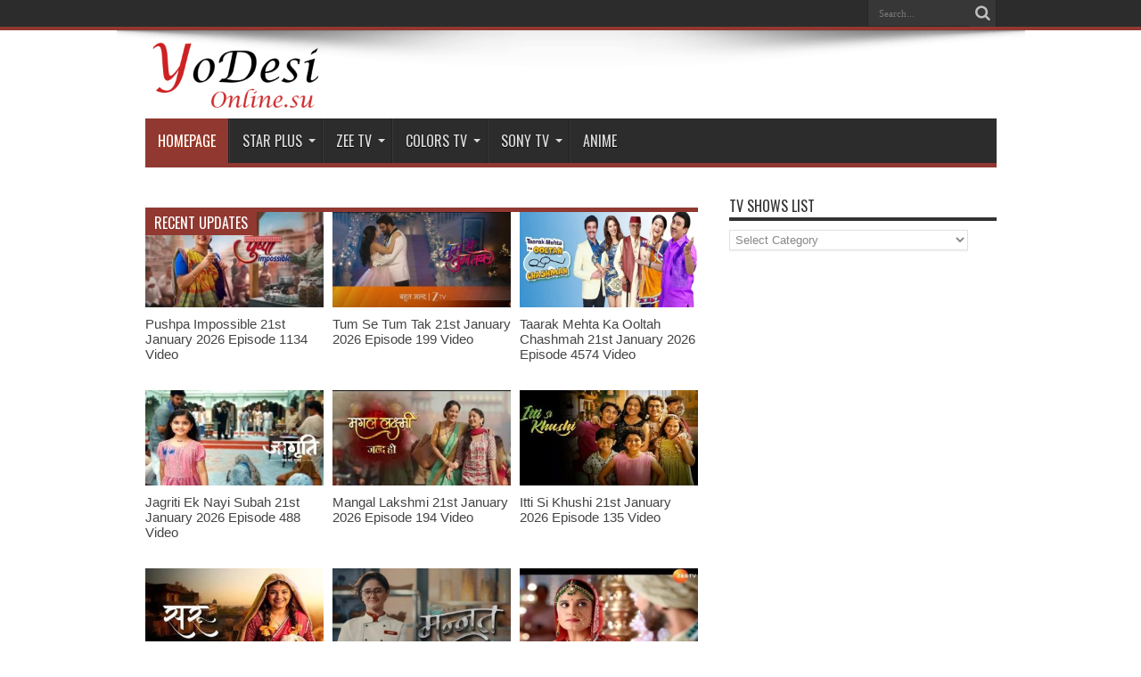

--- FILE ---
content_type: text/html; charset=UTF-8
request_url: https://yodesionline.su/
body_size: 29081
content:
<!DOCTYPE html>
<html lang="en-US" prefix="og: https://ogp.me/ns#" prefix="og: http://ogp.me/ns#">
<head>
<meta charset="UTF-8" />
<link rel="profile" href="https://gmpg.org/xfn/11" />
<link rel="pingback" href="https://yodesionline.su/xmlrpc.php" />
<script>
        const ajaxUrl = 'https://yodesionline.su/wp-admin/admin-ajax.php';
    </script>
<!-- Search Engine Optimization by Rank Math - https://rankmath.com/ -->
<title>YoDesiOnline Provides You Latest Episodes of Hindi Serials</title>
<meta name="description" content="Step into the ultimate realm of Indian-Hindi TV Shows with YoDesiOnline full of dramatic and emotional insights in HD quality."/>
<meta name="robots" content="follow, index, max-snippet:-1, max-video-preview:-1, max-image-preview:large"/>
<link rel="canonical" href="https://yodesionline.su/" />
<meta property="og:locale" content="en_US" />
<meta property="og:type" content="website" />
<meta property="og:title" content="YoDesiOnline Provides You Latest Episodes of Hindi Serials" />
<meta property="og:description" content="Step into the ultimate realm of Indian-Hindi TV Shows with YoDesiOnline full of dramatic and emotional insights in HD quality." />
<meta property="og:url" content="https://yodesionline.su/" />
<meta property="og:site_name" content="Yo Desi Online" />
<meta property="og:updated_time" content="2025-04-19T00:07:32+05:30" />
<meta property="og:image" content="https://yodesionline.su/wp-content/uploads/2024/01/yodesionline-banner.png" />
<meta property="og:image:secure_url" content="https://yodesionline.su/wp-content/uploads/2024/01/yodesionline-banner.png" />
<meta property="og:image:width" content="1024" />
<meta property="og:image:height" content="1024" />
<meta property="og:image:alt" content="yodesionline banner" />
<meta property="og:image:type" content="image/png" />
<meta property="article:published_time" content="2024-01-29T23:22:04+05:30" />
<meta property="article:modified_time" content="2025-04-19T00:07:32+05:30" />
<meta name="twitter:card" content="summary_large_image" />
<meta name="twitter:title" content="YoDesiOnline Provides You Latest Episodes of Hindi Serials" />
<meta name="twitter:description" content="Step into the ultimate realm of Indian-Hindi TV Shows with YoDesiOnline full of dramatic and emotional insights in HD quality." />
<meta name="twitter:site" content="@desionline" />
<meta name="twitter:creator" content="@desionline" />
<meta name="twitter:image" content="https://yodesionline.su/wp-content/uploads/2024/01/yodesionline-banner.png" />
<meta name="twitter:label1" content="Written by" />
<meta name="twitter:data1" content="Yo desi" />
<meta name="twitter:label2" content="Time to read" />
<meta name="twitter:data2" content="Less than a minute" />
<script type="application/ld+json" class="rank-math-schema">{"@context":"https://schema.org","@graph":[{"@type":["Person","Organization"],"@id":"https://yodesionline.su/#person","name":"Yo Desi Online","sameAs":["https://twitter.com/desionline"]},{"@type":"WebSite","@id":"https://yodesionline.su/#website","url":"https://yodesionline.su","name":"Yo Desi Online","publisher":{"@id":"https://yodesionline.su/#person"},"inLanguage":"en-US","potentialAction":{"@type":"SearchAction","target":"https://yodesionline.su/?s={search_term_string}","query-input":"required name=search_term_string"}},{"@type":"WebPage","@id":"https://yodesionline.su/#webpage","url":"https://yodesionline.su/","name":"YoDesiOnline Provides You Latest Episodes of Hindi Serials","datePublished":"2024-01-29T23:22:04+05:30","dateModified":"2025-04-19T00:07:32+05:30","about":{"@id":"https://yodesionline.su/#person"},"isPartOf":{"@id":"https://yodesionline.su/#website"},"inLanguage":"en-US"},{"@type":"Person","@id":"https://yodesionline.su/author/desionline/","name":"Yo desi","url":"https://yodesionline.su/author/desionline/","image":{"@type":"ImageObject","@id":"https://secure.gravatar.com/avatar/1d23c65b7ba70939724ca8465d13122e6ee82e3de3853f68afeb8426c24bdebf?s=96&amp;d=mm&amp;r=g","url":"https://secure.gravatar.com/avatar/1d23c65b7ba70939724ca8465d13122e6ee82e3de3853f68afeb8426c24bdebf?s=96&amp;d=mm&amp;r=g","caption":"Yo desi","inLanguage":"en-US"},"sameAs":["http://yodesionline.su"]},{"@type":"Article","headline":"YoDesiOnline Provides You Latest Episodes of Hindi Serials","keywords":"YoDesiOnline","datePublished":"2024-01-29T23:22:04+05:30","dateModified":"2025-04-19T00:07:32+05:30","author":{"@id":"https://yodesionline.su/author/desionline/","name":"Yo desi"},"publisher":{"@id":"https://yodesionline.su/#person"},"description":"Step into the ultimate realm of Indian-Hindi TV Shows with YoDesiOnline full of dramatic and emotional insights\u00a0in\u00a0HD\u00a0quality.","name":"YoDesiOnline Provides You Latest Episodes of Hindi Serials","@id":"https://yodesionline.su/#richSnippet","isPartOf":{"@id":"https://yodesionline.su/#webpage"},"inLanguage":"en-US","mainEntityOfPage":{"@id":"https://yodesionline.su/#webpage"}}]}</script>
<meta name="google-site-verification" content="ayoNf7SBHEuGvELoh2A_VVqKgXWHL5DUDwWJIQpdsT8" />
<!-- /Rank Math WordPress SEO plugin -->

<link rel='dns-prefetch' href='//cdn.jwplayer.com' />
<link rel='dns-prefetch' href='//fonts.googleapis.com' />
<link rel="alternate" type="application/rss+xml" title="Yo Desi Online &raquo; Feed" href="https://yodesionline.su/feed/" />
<link rel="alternate" type="application/rss+xml" title="Yo Desi Online &raquo; Comments Feed" href="https://yodesionline.su/comments/feed/" />
<link rel="alternate" title="oEmbed (JSON)" type="application/json+oembed" href="https://yodesionline.su/wp-json/oembed/1.0/embed?url=https%3A%2F%2Fyodesionline.su%2F" />
<link rel="alternate" title="oEmbed (XML)" type="text/xml+oembed" href="https://yodesionline.su/wp-json/oembed/1.0/embed?url=https%3A%2F%2Fyodesionline.su%2F&#038;format=xml" />
<style id='wp-img-auto-sizes-contain-inline-css' type='text/css'>
img:is([sizes=auto i],[sizes^="auto," i]){contain-intrinsic-size:3000px 1500px}
/*# sourceURL=wp-img-auto-sizes-contain-inline-css */
</style>
<style id='wp-emoji-styles-inline-css' type='text/css'>

	img.wp-smiley, img.emoji {
		display: inline !important;
		border: none !important;
		box-shadow: none !important;
		height: 1em !important;
		width: 1em !important;
		margin: 0 0.07em !important;
		vertical-align: -0.1em !important;
		background: none !important;
		padding: 0 !important;
	}
/*# sourceURL=wp-emoji-styles-inline-css */
</style>
<style id='wp-block-library-inline-css' type='text/css'>
:root{--wp-block-synced-color:#7a00df;--wp-block-synced-color--rgb:122,0,223;--wp-bound-block-color:var(--wp-block-synced-color);--wp-editor-canvas-background:#ddd;--wp-admin-theme-color:#007cba;--wp-admin-theme-color--rgb:0,124,186;--wp-admin-theme-color-darker-10:#006ba1;--wp-admin-theme-color-darker-10--rgb:0,107,160.5;--wp-admin-theme-color-darker-20:#005a87;--wp-admin-theme-color-darker-20--rgb:0,90,135;--wp-admin-border-width-focus:2px}@media (min-resolution:192dpi){:root{--wp-admin-border-width-focus:1.5px}}.wp-element-button{cursor:pointer}:root .has-very-light-gray-background-color{background-color:#eee}:root .has-very-dark-gray-background-color{background-color:#313131}:root .has-very-light-gray-color{color:#eee}:root .has-very-dark-gray-color{color:#313131}:root .has-vivid-green-cyan-to-vivid-cyan-blue-gradient-background{background:linear-gradient(135deg,#00d084,#0693e3)}:root .has-purple-crush-gradient-background{background:linear-gradient(135deg,#34e2e4,#4721fb 50%,#ab1dfe)}:root .has-hazy-dawn-gradient-background{background:linear-gradient(135deg,#faaca8,#dad0ec)}:root .has-subdued-olive-gradient-background{background:linear-gradient(135deg,#fafae1,#67a671)}:root .has-atomic-cream-gradient-background{background:linear-gradient(135deg,#fdd79a,#004a59)}:root .has-nightshade-gradient-background{background:linear-gradient(135deg,#330968,#31cdcf)}:root .has-midnight-gradient-background{background:linear-gradient(135deg,#020381,#2874fc)}:root{--wp--preset--font-size--normal:16px;--wp--preset--font-size--huge:42px}.has-regular-font-size{font-size:1em}.has-larger-font-size{font-size:2.625em}.has-normal-font-size{font-size:var(--wp--preset--font-size--normal)}.has-huge-font-size{font-size:var(--wp--preset--font-size--huge)}.has-text-align-center{text-align:center}.has-text-align-left{text-align:left}.has-text-align-right{text-align:right}.has-fit-text{white-space:nowrap!important}#end-resizable-editor-section{display:none}.aligncenter{clear:both}.items-justified-left{justify-content:flex-start}.items-justified-center{justify-content:center}.items-justified-right{justify-content:flex-end}.items-justified-space-between{justify-content:space-between}.screen-reader-text{border:0;clip-path:inset(50%);height:1px;margin:-1px;overflow:hidden;padding:0;position:absolute;width:1px;word-wrap:normal!important}.screen-reader-text:focus{background-color:#ddd;clip-path:none;color:#444;display:block;font-size:1em;height:auto;left:5px;line-height:normal;padding:15px 23px 14px;text-decoration:none;top:5px;width:auto;z-index:100000}html :where(.has-border-color){border-style:solid}html :where([style*=border-top-color]){border-top-style:solid}html :where([style*=border-right-color]){border-right-style:solid}html :where([style*=border-bottom-color]){border-bottom-style:solid}html :where([style*=border-left-color]){border-left-style:solid}html :where([style*=border-width]){border-style:solid}html :where([style*=border-top-width]){border-top-style:solid}html :where([style*=border-right-width]){border-right-style:solid}html :where([style*=border-bottom-width]){border-bottom-style:solid}html :where([style*=border-left-width]){border-left-style:solid}html :where(img[class*=wp-image-]){height:auto;max-width:100%}:where(figure){margin:0 0 1em}html :where(.is-position-sticky){--wp-admin--admin-bar--position-offset:var(--wp-admin--admin-bar--height,0px)}@media screen and (max-width:600px){html :where(.is-position-sticky){--wp-admin--admin-bar--position-offset:0px}}

/*# sourceURL=wp-block-library-inline-css */
</style><style id='global-styles-inline-css' type='text/css'>
:root{--wp--preset--aspect-ratio--square: 1;--wp--preset--aspect-ratio--4-3: 4/3;--wp--preset--aspect-ratio--3-4: 3/4;--wp--preset--aspect-ratio--3-2: 3/2;--wp--preset--aspect-ratio--2-3: 2/3;--wp--preset--aspect-ratio--16-9: 16/9;--wp--preset--aspect-ratio--9-16: 9/16;--wp--preset--color--black: #000000;--wp--preset--color--cyan-bluish-gray: #abb8c3;--wp--preset--color--white: #ffffff;--wp--preset--color--pale-pink: #f78da7;--wp--preset--color--vivid-red: #cf2e2e;--wp--preset--color--luminous-vivid-orange: #ff6900;--wp--preset--color--luminous-vivid-amber: #fcb900;--wp--preset--color--light-green-cyan: #7bdcb5;--wp--preset--color--vivid-green-cyan: #00d084;--wp--preset--color--pale-cyan-blue: #8ed1fc;--wp--preset--color--vivid-cyan-blue: #0693e3;--wp--preset--color--vivid-purple: #9b51e0;--wp--preset--gradient--vivid-cyan-blue-to-vivid-purple: linear-gradient(135deg,rgb(6,147,227) 0%,rgb(155,81,224) 100%);--wp--preset--gradient--light-green-cyan-to-vivid-green-cyan: linear-gradient(135deg,rgb(122,220,180) 0%,rgb(0,208,130) 100%);--wp--preset--gradient--luminous-vivid-amber-to-luminous-vivid-orange: linear-gradient(135deg,rgb(252,185,0) 0%,rgb(255,105,0) 100%);--wp--preset--gradient--luminous-vivid-orange-to-vivid-red: linear-gradient(135deg,rgb(255,105,0) 0%,rgb(207,46,46) 100%);--wp--preset--gradient--very-light-gray-to-cyan-bluish-gray: linear-gradient(135deg,rgb(238,238,238) 0%,rgb(169,184,195) 100%);--wp--preset--gradient--cool-to-warm-spectrum: linear-gradient(135deg,rgb(74,234,220) 0%,rgb(151,120,209) 20%,rgb(207,42,186) 40%,rgb(238,44,130) 60%,rgb(251,105,98) 80%,rgb(254,248,76) 100%);--wp--preset--gradient--blush-light-purple: linear-gradient(135deg,rgb(255,206,236) 0%,rgb(152,150,240) 100%);--wp--preset--gradient--blush-bordeaux: linear-gradient(135deg,rgb(254,205,165) 0%,rgb(254,45,45) 50%,rgb(107,0,62) 100%);--wp--preset--gradient--luminous-dusk: linear-gradient(135deg,rgb(255,203,112) 0%,rgb(199,81,192) 50%,rgb(65,88,208) 100%);--wp--preset--gradient--pale-ocean: linear-gradient(135deg,rgb(255,245,203) 0%,rgb(182,227,212) 50%,rgb(51,167,181) 100%);--wp--preset--gradient--electric-grass: linear-gradient(135deg,rgb(202,248,128) 0%,rgb(113,206,126) 100%);--wp--preset--gradient--midnight: linear-gradient(135deg,rgb(2,3,129) 0%,rgb(40,116,252) 100%);--wp--preset--font-size--small: 13px;--wp--preset--font-size--medium: 20px;--wp--preset--font-size--large: 36px;--wp--preset--font-size--x-large: 42px;--wp--preset--spacing--20: 0.44rem;--wp--preset--spacing--30: 0.67rem;--wp--preset--spacing--40: 1rem;--wp--preset--spacing--50: 1.5rem;--wp--preset--spacing--60: 2.25rem;--wp--preset--spacing--70: 3.38rem;--wp--preset--spacing--80: 5.06rem;--wp--preset--shadow--natural: 6px 6px 9px rgba(0, 0, 0, 0.2);--wp--preset--shadow--deep: 12px 12px 50px rgba(0, 0, 0, 0.4);--wp--preset--shadow--sharp: 6px 6px 0px rgba(0, 0, 0, 0.2);--wp--preset--shadow--outlined: 6px 6px 0px -3px rgb(255, 255, 255), 6px 6px rgb(0, 0, 0);--wp--preset--shadow--crisp: 6px 6px 0px rgb(0, 0, 0);}:where(.is-layout-flex){gap: 0.5em;}:where(.is-layout-grid){gap: 0.5em;}body .is-layout-flex{display: flex;}.is-layout-flex{flex-wrap: wrap;align-items: center;}.is-layout-flex > :is(*, div){margin: 0;}body .is-layout-grid{display: grid;}.is-layout-grid > :is(*, div){margin: 0;}:where(.wp-block-columns.is-layout-flex){gap: 2em;}:where(.wp-block-columns.is-layout-grid){gap: 2em;}:where(.wp-block-post-template.is-layout-flex){gap: 1.25em;}:where(.wp-block-post-template.is-layout-grid){gap: 1.25em;}.has-black-color{color: var(--wp--preset--color--black) !important;}.has-cyan-bluish-gray-color{color: var(--wp--preset--color--cyan-bluish-gray) !important;}.has-white-color{color: var(--wp--preset--color--white) !important;}.has-pale-pink-color{color: var(--wp--preset--color--pale-pink) !important;}.has-vivid-red-color{color: var(--wp--preset--color--vivid-red) !important;}.has-luminous-vivid-orange-color{color: var(--wp--preset--color--luminous-vivid-orange) !important;}.has-luminous-vivid-amber-color{color: var(--wp--preset--color--luminous-vivid-amber) !important;}.has-light-green-cyan-color{color: var(--wp--preset--color--light-green-cyan) !important;}.has-vivid-green-cyan-color{color: var(--wp--preset--color--vivid-green-cyan) !important;}.has-pale-cyan-blue-color{color: var(--wp--preset--color--pale-cyan-blue) !important;}.has-vivid-cyan-blue-color{color: var(--wp--preset--color--vivid-cyan-blue) !important;}.has-vivid-purple-color{color: var(--wp--preset--color--vivid-purple) !important;}.has-black-background-color{background-color: var(--wp--preset--color--black) !important;}.has-cyan-bluish-gray-background-color{background-color: var(--wp--preset--color--cyan-bluish-gray) !important;}.has-white-background-color{background-color: var(--wp--preset--color--white) !important;}.has-pale-pink-background-color{background-color: var(--wp--preset--color--pale-pink) !important;}.has-vivid-red-background-color{background-color: var(--wp--preset--color--vivid-red) !important;}.has-luminous-vivid-orange-background-color{background-color: var(--wp--preset--color--luminous-vivid-orange) !important;}.has-luminous-vivid-amber-background-color{background-color: var(--wp--preset--color--luminous-vivid-amber) !important;}.has-light-green-cyan-background-color{background-color: var(--wp--preset--color--light-green-cyan) !important;}.has-vivid-green-cyan-background-color{background-color: var(--wp--preset--color--vivid-green-cyan) !important;}.has-pale-cyan-blue-background-color{background-color: var(--wp--preset--color--pale-cyan-blue) !important;}.has-vivid-cyan-blue-background-color{background-color: var(--wp--preset--color--vivid-cyan-blue) !important;}.has-vivid-purple-background-color{background-color: var(--wp--preset--color--vivid-purple) !important;}.has-black-border-color{border-color: var(--wp--preset--color--black) !important;}.has-cyan-bluish-gray-border-color{border-color: var(--wp--preset--color--cyan-bluish-gray) !important;}.has-white-border-color{border-color: var(--wp--preset--color--white) !important;}.has-pale-pink-border-color{border-color: var(--wp--preset--color--pale-pink) !important;}.has-vivid-red-border-color{border-color: var(--wp--preset--color--vivid-red) !important;}.has-luminous-vivid-orange-border-color{border-color: var(--wp--preset--color--luminous-vivid-orange) !important;}.has-luminous-vivid-amber-border-color{border-color: var(--wp--preset--color--luminous-vivid-amber) !important;}.has-light-green-cyan-border-color{border-color: var(--wp--preset--color--light-green-cyan) !important;}.has-vivid-green-cyan-border-color{border-color: var(--wp--preset--color--vivid-green-cyan) !important;}.has-pale-cyan-blue-border-color{border-color: var(--wp--preset--color--pale-cyan-blue) !important;}.has-vivid-cyan-blue-border-color{border-color: var(--wp--preset--color--vivid-cyan-blue) !important;}.has-vivid-purple-border-color{border-color: var(--wp--preset--color--vivid-purple) !important;}.has-vivid-cyan-blue-to-vivid-purple-gradient-background{background: var(--wp--preset--gradient--vivid-cyan-blue-to-vivid-purple) !important;}.has-light-green-cyan-to-vivid-green-cyan-gradient-background{background: var(--wp--preset--gradient--light-green-cyan-to-vivid-green-cyan) !important;}.has-luminous-vivid-amber-to-luminous-vivid-orange-gradient-background{background: var(--wp--preset--gradient--luminous-vivid-amber-to-luminous-vivid-orange) !important;}.has-luminous-vivid-orange-to-vivid-red-gradient-background{background: var(--wp--preset--gradient--luminous-vivid-orange-to-vivid-red) !important;}.has-very-light-gray-to-cyan-bluish-gray-gradient-background{background: var(--wp--preset--gradient--very-light-gray-to-cyan-bluish-gray) !important;}.has-cool-to-warm-spectrum-gradient-background{background: var(--wp--preset--gradient--cool-to-warm-spectrum) !important;}.has-blush-light-purple-gradient-background{background: var(--wp--preset--gradient--blush-light-purple) !important;}.has-blush-bordeaux-gradient-background{background: var(--wp--preset--gradient--blush-bordeaux) !important;}.has-luminous-dusk-gradient-background{background: var(--wp--preset--gradient--luminous-dusk) !important;}.has-pale-ocean-gradient-background{background: var(--wp--preset--gradient--pale-ocean) !important;}.has-electric-grass-gradient-background{background: var(--wp--preset--gradient--electric-grass) !important;}.has-midnight-gradient-background{background: var(--wp--preset--gradient--midnight) !important;}.has-small-font-size{font-size: var(--wp--preset--font-size--small) !important;}.has-medium-font-size{font-size: var(--wp--preset--font-size--medium) !important;}.has-large-font-size{font-size: var(--wp--preset--font-size--large) !important;}.has-x-large-font-size{font-size: var(--wp--preset--font-size--x-large) !important;}
/*# sourceURL=global-styles-inline-css */
</style>

<style id='classic-theme-styles-inline-css' type='text/css'>
/*! This file is auto-generated */
.wp-block-button__link{color:#fff;background-color:#32373c;border-radius:9999px;box-shadow:none;text-decoration:none;padding:calc(.667em + 2px) calc(1.333em + 2px);font-size:1.125em}.wp-block-file__button{background:#32373c;color:#fff;text-decoration:none}
/*# sourceURL=/wp-includes/css/classic-themes.min.css */
</style>
<link rel='stylesheet' id='tie-style-css' href='https://yodesionline.su/wp-content/themes/jarida/style.css' type='text/css' media='all' />
<link rel='stylesheet' id='Oswald-css' href='https://fonts.googleapis.com/css?family=Oswald%3Aregular%2C700' type='text/css' media='all' />
<script type="text/javascript" src="https://yodesionline.su/wp-includes/js/jquery/jquery.min.js" id="jquery-core-js"></script>
<script type="text/javascript" src="https://yodesionline.su/wp-includes/js/jquery/jquery-migrate.min.js" id="jquery-migrate-js"></script>
<link rel="https://api.w.org/" href="https://yodesionline.su/wp-json/" /><link rel="alternate" title="JSON" type="application/json" href="https://yodesionline.su/wp-json/wp/v2/pages/76" /><link rel="EditURI" type="application/rsd+xml" title="RSD" href="https://yodesionline.su/xmlrpc.php?rsd" />
<meta name="generator" content="WordPress 6.9" />
<link rel='shortlink' href='https://yodesionline.su/' />
<link rel="shortcut icon" href="https://yodesionline.su/wp-content/themes/jarida/favicon.ico" title="Favicon" /><!--[if IE]>
<script type="text/javascript">jQuery(document).ready(function (){ jQuery(".menu-item").has("ul").children("a").attr("aria-haspopup", "true");});</script>
<![endif]-->
<!--[if lt IE 9]>
<script src="https://yodesionline.su/wp-content/themes/jarida/js/html5.js"></script>
<script src="https://yodesionline.su/wp-content/themes/jarida/js/selectivizr-min.js"></script>
<![endif]-->
<!--[if IE 8]>
<link rel="stylesheet" type="text/css" media="all" href="https://yodesionline.su/wp-content/themes/jarida/css/ie8.css" />
<![endif]-->
<meta http-equiv="X-UA-Compatible" content="IE=edge,chrome=1" />
<meta name="viewport" content="width=device-width, initial-scale=1, maximum-scale=1, user-scalable=no" />
<style type="text/css" media="screen"> 

body {
 background-image : url(https://yodesionline.su/wp-content/themes/jarida/images/patterns/body-bg15.png);background-position: top center;
}
		#main-nav ul li.current-menu-item a,
	#main-nav ul li.current-menu-item a:hover,
	#main-nav ul li.current-menu-parent a,
	#main-nav ul li.current-menu-parent a:hover,
	#main-nav ul li.current-page-ancestor a,
	#main-nav ul li.current-page-ancestor a:hover,
	.pagination span.current,
	.ei-slider-thumbs li.ei-slider-element,
	.breaking-news span,
	.ei-title h2,h2.cat-box-title,
	a.more-link,.scroll-nav a,
	.flex-direction-nav a,
	.tagcloud a:hover,
	#tabbed-widget ul.tabs li.active a,
	.slider-caption h2, .full-width .content .slider-caption h2,
	.review-percentage .review-item span span,.review-final-score,
	.woocommerce span.onsale, .woocommerce-page span.onsale ,
	.woocommerce .widget_price_filter .ui-slider .ui-slider-handle, .woocommerce-page .widget_price_filter .ui-slider .ui-slider-handle,
	.button,a.button,#main-content input[type="submit"],#main-content input[type="submit"]:focus, span.onsale,
	.mejs-container .mejs-controls .mejs-time-rail .mejs-time-current,
	#reading-position-indicator {
		background-color:#913831 !important;
	}
	::-webkit-scrollbar-thumb{background-color:#913831 !important;}
	#main-nav,.top-nav {border-bottom-color: #913831;}
	.cat-box , .footer-bottom .container{border-top-color: #913831;}

.logo img {
    max-width: 200px;
margin: -30px 0px -30px 0px
}

</style> 
<!-- Google tag (gtag.js) -->
<script async src="https://www.googletagmanager.com/gtag/js?id=G-LSBYFRK38D"></script>
<script>
  window.dataLayer = window.dataLayer || [];
  function gtag(){dataLayer.push(arguments);}
  gtag('js', new Date());

  gtag('config', 'G-LSBYFRK38D');
</script>
<link rel="icon" href="https://yodesionline.su/wp-content/uploads/2024/01/cropped-favicon-32x32.png" sizes="32x32" />
<link rel="icon" href="https://yodesionline.su/wp-content/uploads/2024/01/cropped-favicon-192x192.png" sizes="192x192" />
<link rel="apple-touch-icon" href="https://yodesionline.su/wp-content/uploads/2024/01/cropped-favicon-180x180.png" />
<meta name="msapplication-TileImage" content="https://yodesionline.su/wp-content/uploads/2024/01/cropped-favicon-270x270.png" />
		<style type="text/css" id="wp-custom-css">
			
/* Servers Section */
.servers-container {
    display: flex;
    flex-direction: row;
    justify-content: space-between;
    align-items: stretch;
    margin-top: 20px;
    background: #1c1c1c;
    border-radius: 10px;
    overflow: hidden;
    color: white;
}

.servers-container .desc {
    flex: 1;
    padding: 20px;
    text-align: center;
    background: #1c1c1c;
    border-right: 1px dashed #444;
    color: #aaa;
    display: flex;
    flex-direction: column;
    justify-content: center;
    font-size: 14px;
}

.servers-container .desc b {
    color: #8c5ece;
    font-weight: bold;
}

.servers-grid {
    flex: 2;
    display: flex;
    flex-direction: column;
    padding: 10px;
    background: #010101;
}

.server-category {
    margin-bottom: 20px;
}

.server-category h4 {
    font-size: 16px;
    color: #8c5ece;
    margin-bottom: 10px;
    border-bottom: 1px dashed #444;
    padding-bottom: 5px;
}

.server-category ul {
    list-style: none;
    padding: 0;
    margin: 0;
    display: flex;
    gap: 10px;
    flex-wrap: wrap;
}

.server-item {
    background: #2b2b2b;
    border-radius: 5px;
    padding: 10px;
    text-align: center;
    transition: background-color 0.3s, transform 0.2s;
    cursor: pointer;
    border: 1px solid transparent;
}

.server-item.active {
    background: #8c5ece;
    color: white;
}

.server-item:hover {
    background: #444;
    transform: scale(1.05);
    border: 1px solid #8c5ece;
}

.server-button {
    background: none;
    color: inherit;
    border: none;
    cursor: pointer;
    font-size: 14px;
    font-weight: bold;
    display: inline-flex;
    align-items: center;
}

.server-button:before {
    content: "▶";
    font-size: 12px;
    margin-right: 5px;
    color: white;
}

.server-button:hover {
    color: #eaeaea;
}

/* Episodes Section */
.episodes-container {
    display: grid
;
    grid-template-columns: repeat(auto-fill, minmax(75px, 1fr));
    gap: 15px;
    padding: 5px;
    background: #1a1a1a;
    border-radius: 0 0 15px 15px;
    border-top: 4px solid transparent;
    border-image: linear-gradient(to right, red, orange, yellow, green, blue, indigo, violet) 1;
}

.episode-item {
    background: #282828;
    color: #ddd;
    padding: 5px;
    text-align: center;
    border-radius: 10px;
    transition: transform 0.3s ease, background-color 0.3s ease, box-shadow 0.3s ease;
    border: 1px solid transparent;
    cursor: pointer;
	transform: scale(1.1);
    box-shadow: 0 4px 15px rgba(0, 0, 0, 0.5);
    border-color: #8c5ece6b;
}

.episode-item:hover {
    background: #3a3a3a;
    transform: scale(1.1);
    box-shadow: 0 4px 15px rgba(0, 0, 0, 0.5);
    border-color: #8c5ece;
}

.episode-item.active {
    background: #8c5ece;
    color: white;
    border: 1px solid #8c5ece;
}

.episode-item a {
    text-decoration: none;
    color: inherit;
    font-weight: bold;
    font-size: 16px;
}

/* Search Section */
.search-container {
    display: flex;
    justify-content: space-between;
    align-items: center;
    padding: 10px;
    background: #1a1a1a;
    border-radius: 10px 10px 0 0;
    box-shadow: 0 2px 4px rgba(0, 0, 0, 0.3);
}

.search-container input {
    flex: 1;
    margin-right: 15px;
    padding: 10px 15px;
    border: 1px solid #333;
    border-radius: 5px;
    background-color: #2b2b2b;
    color: white;
    transition: border-color 0.3s ease, box-shadow 0.3s ease;
}

.search-container input:focus {
    border-color: #8c5ece;
    box-shadow: 0 0 8px rgba(140, 94, 206, 0.8);
    outline: none;
}

.search-container select {
    padding: 10px 15px;
    border: 1px solid #333;
    border-radius: 5px;
    background-color: #2b2b2b;
    color: white;
    transition: border-color 0.3s ease, box-shadow 0.3s ease;
}

.search-container select:focus {
    border-color: #8c5ece;
    box-shadow: 0 0 8px rgba(140, 94, 206, 0.8);
    outline: none;
}

/* Stream Section */
#stream-container {
    margin-top: 20px;
    background: #121212;
    border-radius: 10px;
    padding: 20px;
    text-align: center;
    box-shadow: 0 4px 8px rgba(0, 0, 0, 0.3);
    color: #eaeaea;
}

#stream-container p {
    font-size: 16px;
    color: #aaa;
}

/* Responsive Design */
@media (max-width: 768px) {
    .servers-container {
        flex-direction: column;
    }

    .servers-container .desc {
        border-right: none;
        border-bottom: 1px dashed #444;
    }

    .episodes-container {
        grid-template-columns: repeat(auto-fill, minmax(120px, 1fr));
    }
}

.episode-link.active {
    background-color: #ff9900;
    color: white;
    font-weight: bold;
    border-radius: 5px;
    padding: 5px;
}

.server-button.active {
    background-color: #008000;
    color: white;
    font-weight: bold;
    border-radius: 5px;
}

		</style>
			<meta name="google-site-verification" content="ayoNf7SBHEuGvELoh2A_VVqKgXWHL5DUDwWJIQpdsT8" />

</head>
<body id="top" class="home wp-singular page-template page-template-template-pagebuilder page-template-template-pagebuilder-php page page-id-76 wp-theme-jarida">
	<div class="background-cover"></div>
	<div class="wrapper full-site layout-2c">
				<div class="top-nav fade-in animated1 head_menu">
			<div class="container">
				<div class="search-block">
					<form method="get" id="searchform" action="https://yodesionline.su/">
						<button class="search-button" type="submit" value="Search"></button>	
						<input type="text" id="s" name="s" value="Search..." onfocus="if (this.value == 'Search...') {this.value = '';}" onblur="if (this.value == '') {this.value = 'Search...';}"  />
					</form>
				</div><!-- .search-block /-->
						<div class="social-icons icon_flat">
			</div>

				
								
			</div>
		</div><!-- .top-menu /-->
				

		<div class="container">	
		<header id="theme-header">
		<div class="header-content fade-in animated1">
			<div class="logo">
			<h2>								<a title="Yo Desi Online" href="https://yodesionline.su/">
					<img src="https://yodesionline.su/wp-content/uploads/2024/01/logo-300x138.png" alt="Yo Desi Online" /><strong>Yo Desi Online </strong>
				</a>
			</h2>			</div><!-- .logo /-->
						<div class="clear"></div>
		</div>	
									<nav id="main-nav" class="fade-in animated2 fixed-enabled">
				<div class="container">				
				<div class="main-menu"><ul id="menu-primary" class="menu"><li id="menu-item-86" class="menu-item  menu-item-type-post_type  menu-item-object-page  menu-item-home  current-menu-item  page_item  page-item-76  current_page_item"><a href="https://yodesionline.su/">Homepage</a></li>
<li id="menu-item-90" class="menu-item  menu-item-type-taxonomy  menu-item-object-category  menu-item-has-children"><a href="https://yodesionline.su/category/star-plus/">Star Plus</a>
<ul class="sub-menu">
	<li id="menu-item-93" class="menu-item  menu-item-type-taxonomy  menu-item-object-category"><a href="https://yodesionline.su/category/star-plus/anupama-drama/">Anupama</a></li>
	<li id="menu-item-126" class="menu-item  menu-item-type-taxonomy  menu-item-object-category"><a href="https://yodesionline.su/category/star-plus/baatein-kuch-ankahee-si/">Baatein Kuch Ankahee Si</a></li>
	<li id="menu-item-122" class="menu-item  menu-item-type-taxonomy  menu-item-object-category"><a href="https://yodesionline.su/category/star-plus/chookar-mere-mann-ko/">Chookar Mere Mann Ko</a></li>
	<li id="menu-item-121" class="menu-item  menu-item-type-taxonomy  menu-item-object-category"><a href="https://yodesionline.su/category/star-plus/ghum-hai-kisikey-pyaar-meiin/">Ghum Hai Kisi ke Pyar Mein</a></li>
	<li id="menu-item-119" class="menu-item  menu-item-type-taxonomy  menu-item-object-category"><a href="https://yodesionline.su/category/star-plus/imlie-r56b3b938r/">Imlie</a></li>
	<li id="menu-item-483" class="menu-item  menu-item-type-taxonomy  menu-item-object-category"><a href="https://yodesionline.su/category/star-plus/jhanak-hindi-drama/">Jhanak</a></li>
	<li id="menu-item-617" class="menu-item  menu-item-type-taxonomy  menu-item-object-category"><a href="https://yodesionline.su/category/star-plus/kasme-vaade/">Kasme Vaade</a></li>
	<li id="menu-item-123" class="menu-item  menu-item-type-taxonomy  menu-item-object-category"><a href="https://yodesionline.su/category/star-plus/pandya-store/">Pandya Store</a></li>
	<li id="menu-item-693" class="menu-item  menu-item-type-taxonomy  menu-item-object-category"><a href="https://yodesionline.su/category/star-plus/teri-meri-dooriyan/">Teri Meri Dooriyan</a></li>
	<li id="menu-item-125" class="menu-item  menu-item-type-taxonomy  menu-item-object-category"><a href="https://yodesionline.su/category/star-plus/yeh-hai-chahatein/">Yeh Hai Chahatein</a></li>
	<li id="menu-item-94" class="menu-item  menu-item-type-taxonomy  menu-item-object-category"><a href="https://yodesionline.su/category/star-plus/yeh-rishta-kya-kehlata-hai/">Yeh Rishta Kya Kehlata Hai</a></li>
</ul> <!--End Sub Menu -->
</li>
<li id="menu-item-95" class="menu-item  menu-item-type-taxonomy  menu-item-object-category  menu-item-has-children"><a href="https://yodesionline.su/category/zee-tv/">Zee TV</a>
<ul class="sub-menu">
	<li id="menu-item-130" class="menu-item  menu-item-type-taxonomy  menu-item-object-category"><a href="https://yodesionline.su/category/zee-tv/bhagya-lakshmi-drama/">Bhagya Lakshmi</a></li>
	<li id="menu-item-129" class="menu-item  menu-item-type-taxonomy  menu-item-object-category"><a href="https://yodesionline.su/category/zee-tv/ik-kudi-punjab-di/">Ik Kudi Punjab Di</a></li>
	<li id="menu-item-134" class="menu-item  menu-item-type-taxonomy  menu-item-object-category"><a href="https://yodesionline.su/category/zee-tv/kaise-mujhe-tum-mil-gaye-rf891b94er/">Kaise Mujhe Tum Mil Gaye</a></li>
	<li id="menu-item-96" class="menu-item  menu-item-type-taxonomy  menu-item-object-category"><a href="https://yodesionline.su/category/zee-tv/kumkum-bhagya-sads/">Kumkum Bhagya</a></li>
	<li id="menu-item-128" class="menu-item  menu-item-type-taxonomy  menu-item-object-category"><a href="https://yodesionline.su/category/zee-tv/kundali-bhagya/">Kundali Bhagya</a></li>
	<li id="menu-item-131" class="menu-item  menu-item-type-taxonomy  menu-item-object-category"><a href="https://yodesionline.su/category/zee-tv/pyaar-ka-pehla-adhyaya-shivshakti-drama/">Pyaar Ka Pehla Adhyaya Shiv Shakti</a></li>
	<li id="menu-item-132" class="menu-item  menu-item-type-taxonomy  menu-item-object-category"><a href="https://yodesionline.su/category/zee-tv/pyar-ka-pehla-naam-radha-mohan/">Radha Mohan</a></li>
	<li id="menu-item-257" class="menu-item  menu-item-type-taxonomy  menu-item-object-category"><a href="https://yodesionline.su/category/zee-tv/rabb-se-hai-dua-r5e76a6a8r/">Rab Se Hai Dua</a></li>
</ul> <!--End Sub Menu -->
</li>
<li id="menu-item-88" class="menu-item  menu-item-type-taxonomy  menu-item-object-category  menu-item-has-children"><a href="https://yodesionline.su/category/colors-tv/">Colors TV</a>
<ul class="sub-menu">
	<li id="menu-item-91" class="menu-item  menu-item-type-taxonomy  menu-item-object-category"><a href="https://yodesionline.su/category/colors-tv/chand-jalne-c4asdsbe/">Chand Jalne Laga</a></li>
	<li id="menu-item-136" class="menu-item  menu-item-type-taxonomy  menu-item-object-category"><a href="https://yodesionline.su/category/colors-tv/doree-r4b12148ar/">Doree</a></li>
	<li id="menu-item-862" class="menu-item  menu-item-type-taxonomy  menu-item-object-category"><a href="https://yodesionline.su/category/mera-balam-thanedar/">Mera Balam Thanedar</a></li>
	<li id="menu-item-137" class="menu-item  menu-item-type-taxonomy  menu-item-object-category"><a href="https://yodesionline.su/category/colors-tv/neerja-ek-nayi-pehchaan/">Neerja Ek Nayi Pehchaan</a></li>
	<li id="menu-item-676" class="menu-item  menu-item-type-taxonomy  menu-item-object-category"><a href="https://yodesionline.su/category/colors-tv/parineeti-ass/">Parineeti</a></li>
	<li id="menu-item-619" class="menu-item  menu-item-type-taxonomy  menu-item-object-category"><a href="https://yodesionline.su/category/colors-tv/qayamat-se-qayamat-tak-rad4c8d97r/">Qayamat Se Qayamat Tak</a></li>
	<li id="menu-item-139" class="menu-item  menu-item-type-taxonomy  menu-item-object-category"><a href="https://yodesionline.su/category/colors-tv/suhaagan-show/">Suhaagan</a></li>
	<li id="menu-item-140" class="menu-item  menu-item-type-taxonomy  menu-item-object-category"><a href="https://yodesionline.su/category/colors-tv/udaariyaan-ed5f0e4a/">Udaariyaan</a></li>
</ul> <!--End Sub Menu -->
</li>
<li id="menu-item-89" class="menu-item  menu-item-type-taxonomy  menu-item-object-category  menu-item-has-children"><a href="https://yodesionline.su/category/sony-tv/">Sony TV</a>
<ul class="sub-menu">
	<li id="menu-item-270" class="menu-item  menu-item-type-taxonomy  menu-item-object-category"><a href="https://yodesionline.su/category/sony-tv/aangan-aapno-89c36d29/">Aangan Aapno Kaa</a></li>
	<li id="menu-item-92" class="menu-item  menu-item-type-taxonomy  menu-item-object-category"><a href="https://yodesionline.su/category/sony-tv/barsatein/">Barsatein</a></li>
	<li id="menu-item-145" class="menu-item  menu-item-type-taxonomy  menu-item-object-category"><a href="https://yodesionline.su/category/sony-tv/dhruv-5f7fd6c8/">Dhruv Tara</a></li>
	<li id="menu-item-144" class="menu-item  menu-item-type-taxonomy  menu-item-object-category"><a href="https://yodesionline.su/category/sony-tv/kavya-ek-jazbaa-ek-junoon/">Kavya Ek Jazba Ek Junoon</a></li>
	<li id="menu-item-142" class="menu-item  menu-item-type-taxonomy  menu-item-object-category"><a href="https://yodesionline.su/category/sony-tv/pashminna/">Pashminna</a></li>
	<li id="menu-item-148" class="menu-item  menu-item-type-taxonomy  menu-item-object-category"><a href="https://yodesionline.su/category/sony-tv/pushpa-impossible/">Pushpa Impossible</a></li>
	<li id="menu-item-337" class="menu-item  menu-item-type-taxonomy  menu-item-object-category"><a href="https://yodesionline.su/category/sony-tv/taarak-mehta-ka-ooltah-chashmah/">Taarak Mehta Ka Ooltah Chashmah</a></li>
	<li id="menu-item-143" class="menu-item  menu-item-type-taxonomy  menu-item-object-category"><a href="https://yodesionline.su/category/sony-tv/vanshaj/">Vanshaj</a></li>
	<li id="menu-item-149" class="menu-item  menu-item-type-taxonomy  menu-item-object-category"><a href="https://yodesionline.su/category/sony-tv/wagle-ki-duniya/">Wagle Ki Duniya</a></li>
</ul> <!--End Sub Menu -->
</li>
<li id="menu-item-13680" class="menu-item  menu-item-type-custom  menu-item-object-custom"><a href="https://yodesionline.su/anime/">Anime</a></li>
</ul></div>				</div>
			</nav><!-- .main-nav /-->		</header><!-- #header /-->
	
	<div id="main-content" class="container fade-in animated3">
<div class="content-wrap">
<div class="content">
    <section class="cat-box recent-box">
			<h2 class="cat-box-title">Recent Updates</h2>

			<div class="cat-box-content">
			
				
													<div class="recent-item">
									
							<div class="post-thumbnail">
								<a href="https://yodesionline.su/pushpa-impossible-21st-january-2026-episode-1134-video/" title="Permalink to Pushpa Impossible 21st January 2026 Episode 1134 Video" rel="bookmark">
									<img width="300" height="160" src="https://yodesionline.su/wp-content/uploads/2024/02/Pushpa-Impossible-300x160.webp" class="attachment-tie-large size-tie-large wp-post-image" alt="Pushpa Impossible today episode" decoding="async" />																	</a>
							</div><!-- post-thumbnail /-->
						
						<h3 class="post-box-title"><a href="https://yodesionline.su/pushpa-impossible-21st-january-2026-episode-1134-video/" title="Permalink to Pushpa Impossible 21st January 2026 Episode 1134 Video" rel="bookmark">Pushpa Impossible 21st January 2026 Episode 1134 Video</a></h3>
						
					</div>
																	<div class="recent-item">
									
							<div class="post-thumbnail">
								<a href="https://yodesionline.su/tum-se-tum-tak-21st-january-2026-episode-199-video/" title="Permalink to Tum Se Tum Tak 21st January 2026 Episode 199 Video" rel="bookmark">
									<img width="300" height="160" src="https://yodesionline.su/wp-content/uploads/2025/07/Tum-Se-Tum-Tak-300x160.jpg" class="attachment-tie-large size-tie-large wp-post-image" alt="Tum Se Tum Tak" decoding="async" />																	</a>
							</div><!-- post-thumbnail /-->
						
						<h3 class="post-box-title"><a href="https://yodesionline.su/tum-se-tum-tak-21st-january-2026-episode-199-video/" title="Permalink to Tum Se Tum Tak 21st January 2026 Episode 199 Video" rel="bookmark">Tum Se Tum Tak 21st January 2026 Episode 199 Video</a></h3>
						
					</div>
																	<div class="recent-item">
									
							<div class="post-thumbnail">
								<a href="https://yodesionline.su/taarak-mehta-ka-ooltah-chashmah-21st-january-2026-episode-4574-video/" title="Permalink to Taarak Mehta Ka Ooltah Chashmah 21st January 2026 Episode 4574 Video" rel="bookmark">
									<img width="300" height="160" src="https://yodesionline.su/wp-content/uploads/2024/02/Taarak-Mehta-Ka-Ooltah-Chashmah-300x160.webp" class="attachment-tie-large size-tie-large wp-post-image" alt="Taarak Mehta Ka Ooltah Chashmah new today episode" decoding="async" srcset="https://yodesionline.su/wp-content/uploads/2024/02/Taarak-Mehta-Ka-Ooltah-Chashmah-300x160.webp 300w, https://yodesionline.su/wp-content/uploads/2024/02/Taarak-Mehta-Ka-Ooltah-Chashmah-620x330.webp 620w" sizes="(max-width: 300px) 100vw, 300px" />																	</a>
							</div><!-- post-thumbnail /-->
						
						<h3 class="post-box-title"><a href="https://yodesionline.su/taarak-mehta-ka-ooltah-chashmah-21st-january-2026-episode-4574-video/" title="Permalink to Taarak Mehta Ka Ooltah Chashmah 21st January 2026 Episode 4574 Video" rel="bookmark">Taarak Mehta Ka Ooltah Chashmah 21st January 2026 Episode 4574 Video</a></h3>
						
					</div>
																	<div class="recent-item">
									
							<div class="post-thumbnail">
								<a href="https://yodesionline.su/jagriti-ek-nayi-subah-21st-january-2026-episode-488-video/" title="Permalink to Jagriti Ek Nayi Subah 21st January 2026 Episode 488 Video" rel="bookmark">
									<img width="300" height="160" src="https://yodesionline.su/wp-content/uploads/2024/09/Jagriti-Ek-Nayi-Subah-300x160.jpg" class="attachment-tie-large size-tie-large wp-post-image" alt="Jagriti Ek Nayi Subah" decoding="async" />																	</a>
							</div><!-- post-thumbnail /-->
						
						<h3 class="post-box-title"><a href="https://yodesionline.su/jagriti-ek-nayi-subah-21st-january-2026-episode-488-video/" title="Permalink to Jagriti Ek Nayi Subah 21st January 2026 Episode 488 Video" rel="bookmark">Jagriti Ek Nayi Subah 21st January 2026 Episode 488 Video</a></h3>
						
					</div>
																	<div class="recent-item">
									
							<div class="post-thumbnail">
								<a href="https://yodesionline.su/mangal-lakshmi-21st-january-2026-episode-194-video/" title="Permalink to Mangal Lakshmi 21st January 2026 Episode 194 Video" rel="bookmark">
									<img width="300" height="160" src="https://yodesionline.su/wp-content/uploads/2024/06/Mangal-Lakshmi-300x160.jpg" class="attachment-tie-large size-tie-large wp-post-image" alt="Mangal Lakshmi" decoding="async" />																	</a>
							</div><!-- post-thumbnail /-->
						
						<h3 class="post-box-title"><a href="https://yodesionline.su/mangal-lakshmi-21st-january-2026-episode-194-video/" title="Permalink to Mangal Lakshmi 21st January 2026 Episode 194 Video" rel="bookmark">Mangal Lakshmi 21st January 2026 Episode 194 Video</a></h3>
						
					</div>
																	<div class="recent-item">
									
							<div class="post-thumbnail">
								<a href="https://yodesionline.su/itti-si-khushi-21st-january-2026-episode-135-video/" title="Permalink to Itti Si Khushi 21st January 2026 Episode 135 Video" rel="bookmark">
									<img width="300" height="160" src="https://yodesionline.su/wp-content/uploads/2025/08/Itti-Si-Khushi-300x160.jpg" class="attachment-tie-large size-tie-large wp-post-image" alt="Itti Si Khushi" decoding="async" />																	</a>
							</div><!-- post-thumbnail /-->
						
						<h3 class="post-box-title"><a href="https://yodesionline.su/itti-si-khushi-21st-january-2026-episode-135-video/" title="Permalink to Itti Si Khushi 21st January 2026 Episode 135 Video" rel="bookmark">Itti Si Khushi 21st January 2026 Episode 135 Video</a></h3>
						
					</div>
																	<div class="recent-item">
									
							<div class="post-thumbnail">
								<a href="https://yodesionline.su/saru-21st-january-2026-episode-255-video/" title="Permalink to Saru 21st January 2026 Episode 255 Video" rel="bookmark">
									<img width="300" height="160" src="https://yodesionline.su/wp-content/uploads/2025/07/Saru-300x160.jpg" class="attachment-tie-large size-tie-large wp-post-image" alt="Saru" decoding="async" />																	</a>
							</div><!-- post-thumbnail /-->
						
						<h3 class="post-box-title"><a href="https://yodesionline.su/saru-21st-january-2026-episode-255-video/" title="Permalink to Saru 21st January 2026 Episode 255 Video" rel="bookmark">Saru 21st January 2026 Episode 255 Video</a></h3>
						
					</div>
																	<div class="recent-item">
									
							<div class="post-thumbnail">
								<a href="https://yodesionline.su/mannat-har-khushi-paane-ki-21st-january-2026-episode-334-video/" title="Permalink to Mannat Har Khushi Paane Ki 21st January 2026 Episode 334 Video" rel="bookmark">
									<img width="300" height="160" src="https://yodesionline.su/wp-content/uploads/2025/01/Mannat-Har-Khushi-Paane-Ki-300x160.jpg" class="attachment-tie-large size-tie-large wp-post-image" alt="Mannat Har Khushi Paane Ki" decoding="async" />																	</a>
							</div><!-- post-thumbnail /-->
						
						<h3 class="post-box-title"><a href="https://yodesionline.su/mannat-har-khushi-paane-ki-21st-january-2026-episode-334-video/" title="Permalink to Mannat Har Khushi Paane Ki 21st January 2026 Episode 334 Video" rel="bookmark">Mannat Har Khushi Paane Ki 21st January 2026 Episode 334 Video</a></h3>
						
					</div>
																	<div class="recent-item">
									
							<div class="post-thumbnail">
								<a href="https://yodesionline.su/jaane-anjaane-hum-mile-21st-january-2026-episode-410-video/" title="Permalink to Jaane Anjaane Hum Mile 21st January 2026 Episode 410 Video" rel="bookmark">
									<img width="300" height="160" src="https://yodesionline.su/wp-content/uploads/2024/11/Jaane-Anjaane-Hum-Mile-300x160.jpg" class="attachment-tie-large size-tie-large wp-post-image" alt="Jaane Anjaane Hum Mile" decoding="async" />																	</a>
							</div><!-- post-thumbnail /-->
						
						<h3 class="post-box-title"><a href="https://yodesionline.su/jaane-anjaane-hum-mile-21st-january-2026-episode-410-video/" title="Permalink to Jaane Anjaane Hum Mile 21st January 2026 Episode 410 Video" rel="bookmark">Jaane Anjaane Hum Mile 21st January 2026 Episode 410 Video</a></h3>
						
					</div>
																	<div class="recent-item">
									
							<div class="post-thumbnail">
								<a href="https://yodesionline.su/vasudha-21st-january-2026-episode-473-video/" title="Permalink to Vasudha 21st January 2026 Episode 473 Video" rel="bookmark">
									<img width="300" height="160" src="https://yodesionline.su/wp-content/uploads/2024/09/Vasudha-300x160.jpg" class="attachment-tie-large size-tie-large wp-post-image" alt="Vasudha" decoding="async" />																	</a>
							</div><!-- post-thumbnail /-->
						
						<h3 class="post-box-title"><a href="https://yodesionline.su/vasudha-21st-january-2026-episode-473-video/" title="Permalink to Vasudha 21st January 2026 Episode 473 Video" rel="bookmark">Vasudha 21st January 2026 Episode 473 Video</a></h3>
						
					</div>
																	<div class="recent-item">
									
							<div class="post-thumbnail">
								<a href="https://yodesionline.su/udne-ki-aasha-21st-january-2026-episode-666-video/" title="Permalink to Udne ki Aasha 21st January 2026 Episode 666 Video" rel="bookmark">
									<img width="300" height="160" src="https://yodesionline.su/wp-content/uploads/2024/06/Udne-ki-Aasha-300x160.jpg" class="attachment-tie-large size-tie-large wp-post-image" alt="Udne Ki Aasha" decoding="async" />																	</a>
							</div><!-- post-thumbnail /-->
						
						<h3 class="post-box-title"><a href="https://yodesionline.su/udne-ki-aasha-21st-january-2026-episode-666-video/" title="Permalink to Udne ki Aasha 21st January 2026 Episode 666 Video" rel="bookmark">Udne ki Aasha 21st January 2026 Episode 666 Video</a></h3>
						
					</div>
																	<div class="recent-item">
									
							<div class="post-thumbnail">
								<a href="https://yodesionline.su/yeh-rishta-kya-kehlata-hai-21st-january-2026-episode-5041-video/" title="Permalink to Yeh Rishta Kya Kehlata Hai 21st January 2026 Episode 5041 Video" rel="bookmark">
									<img width="300" height="160" src="https://yodesionline.su/wp-content/uploads/2024/02/Yeh-Rishta-Kya-Kehlata-Hai-300x160.webp" class="attachment-tie-large size-tie-large wp-post-image" alt="Yeh Rishta Kya Kehlata Hai Today episode" decoding="async" srcset="https://yodesionline.su/wp-content/uploads/2024/02/Yeh-Rishta-Kya-Kehlata-Hai-300x160.webp 300w, https://yodesionline.su/wp-content/uploads/2024/02/Yeh-Rishta-Kya-Kehlata-Hai-620x330.webp 620w" sizes="(max-width: 300px) 100vw, 300px" />																	</a>
							</div><!-- post-thumbnail /-->
						
						<h3 class="post-box-title"><a href="https://yodesionline.su/yeh-rishta-kya-kehlata-hai-21st-january-2026-episode-5041-video/" title="Permalink to Yeh Rishta Kya Kehlata Hai 21st January 2026 Episode 5041 Video" rel="bookmark">Yeh Rishta Kya Kehlata Hai 21st January 2026 Episode 5041 Video</a></h3>
						
					</div>
																	<div class="recent-item">
									
							<div class="post-thumbnail">
								<a href="https://yodesionline.su/jhanak-21st-january-2026-episode-790-video/" title="Permalink to Jhanak 21st January 2026 Episode 790 Video" rel="bookmark">
									<img width="300" height="160" src="https://yodesionline.su/wp-content/uploads/2024/05/Jhanak-300x160.jpg" class="attachment-tie-large size-tie-large wp-post-image" alt="Jhanak" decoding="async" />																	</a>
							</div><!-- post-thumbnail /-->
						
						<h3 class="post-box-title"><a href="https://yodesionline.su/jhanak-21st-january-2026-episode-790-video/" title="Permalink to Jhanak 21st January 2026 Episode 790 Video" rel="bookmark">Jhanak 21st January 2026 Episode 790 Video</a></h3>
						
					</div>
																	<div class="recent-item">
									
							<div class="post-thumbnail">
								<a href="https://yodesionline.su/aarti-anjali-awasthi-21st-january-2026-episode-202-video/" title="Permalink to Aarti Anjali Awasthi 21st January 2026 Episode 202 Video" rel="bookmark">
									<img width="300" height="160" src="https://yodesionline.su/wp-content/uploads/2025/07/Aarti-Anjali-Awasthi-300x160.jpg" class="attachment-tie-large size-tie-large wp-post-image" alt="Aarti Anjali Awasthi" decoding="async" />																	</a>
							</div><!-- post-thumbnail /-->
						
						<h3 class="post-box-title"><a href="https://yodesionline.su/aarti-anjali-awasthi-21st-january-2026-episode-202-video/" title="Permalink to Aarti Anjali Awasthi 21st January 2026 Episode 202 Video" rel="bookmark">Aarti Anjali Awasthi 21st January 2026 Episode 202 Video</a></h3>
						
					</div>
																	<div class="recent-item">
									
							<div class="post-thumbnail">
								<a href="https://yodesionline.su/pushpa-impossible-20th-january-2026-episode-1133-video/" title="Permalink to Pushpa Impossible 20th January 2026 Episode 1133 Video" rel="bookmark">
									<img width="300" height="160" src="https://yodesionline.su/wp-content/uploads/2024/02/Pushpa-Impossible-300x160.webp" class="attachment-tie-large size-tie-large wp-post-image" alt="Pushpa Impossible today episode" decoding="async" />																	</a>
							</div><!-- post-thumbnail /-->
						
						<h3 class="post-box-title"><a href="https://yodesionline.su/pushpa-impossible-20th-january-2026-episode-1133-video/" title="Permalink to Pushpa Impossible 20th January 2026 Episode 1133 Video" rel="bookmark">Pushpa Impossible 20th January 2026 Episode 1133 Video</a></h3>
						
					</div>
																	<div class="recent-item">
									
							<div class="post-thumbnail">
								<a href="https://yodesionline.su/tum-se-tum-tak-20th-january-2026-episode-198-video/" title="Permalink to Tum Se Tum Tak 20th January 2026 Episode 198 Video" rel="bookmark">
									<img width="300" height="160" src="https://yodesionline.su/wp-content/uploads/2025/07/Tum-Se-Tum-Tak-300x160.jpg" class="attachment-tie-large size-tie-large wp-post-image" alt="Tum Se Tum Tak" decoding="async" />																	</a>
							</div><!-- post-thumbnail /-->
						
						<h3 class="post-box-title"><a href="https://yodesionline.su/tum-se-tum-tak-20th-january-2026-episode-198-video/" title="Permalink to Tum Se Tum Tak 20th January 2026 Episode 198 Video" rel="bookmark">Tum Se Tum Tak 20th January 2026 Episode 198 Video</a></h3>
						
					</div>
																	<div class="recent-item">
									
							<div class="post-thumbnail">
								<a href="https://yodesionline.su/taarak-mehta-ka-ooltah-chashmah-20th-january-2026-episode-4573-video/" title="Permalink to Taarak Mehta Ka Ooltah Chashmah 20th January 2026 Episode 4573 Video" rel="bookmark">
									<img width="300" height="160" src="https://yodesionline.su/wp-content/uploads/2024/02/Taarak-Mehta-Ka-Ooltah-Chashmah-300x160.webp" class="attachment-tie-large size-tie-large wp-post-image" alt="Taarak Mehta Ka Ooltah Chashmah new today episode" decoding="async" srcset="https://yodesionline.su/wp-content/uploads/2024/02/Taarak-Mehta-Ka-Ooltah-Chashmah-300x160.webp 300w, https://yodesionline.su/wp-content/uploads/2024/02/Taarak-Mehta-Ka-Ooltah-Chashmah-620x330.webp 620w" sizes="(max-width: 300px) 100vw, 300px" />																	</a>
							</div><!-- post-thumbnail /-->
						
						<h3 class="post-box-title"><a href="https://yodesionline.su/taarak-mehta-ka-ooltah-chashmah-20th-january-2026-episode-4573-video/" title="Permalink to Taarak Mehta Ka Ooltah Chashmah 20th January 2026 Episode 4573 Video" rel="bookmark">Taarak Mehta Ka Ooltah Chashmah 20th January 2026 Episode 4573 Video</a></h3>
						
					</div>
																	<div class="recent-item">
									
							<div class="post-thumbnail">
								<a href="https://yodesionline.su/jagriti-ek-nayi-subah-20th-january-2026-episode-487-video/" title="Permalink to Jagriti Ek Nayi Subah 20th January 2026 Episode 487 Video" rel="bookmark">
									<img width="300" height="160" src="https://yodesionline.su/wp-content/uploads/2024/09/Jagriti-Ek-Nayi-Subah-300x160.jpg" class="attachment-tie-large size-tie-large wp-post-image" alt="Jagriti Ek Nayi Subah" decoding="async" />																	</a>
							</div><!-- post-thumbnail /-->
						
						<h3 class="post-box-title"><a href="https://yodesionline.su/jagriti-ek-nayi-subah-20th-january-2026-episode-487-video/" title="Permalink to Jagriti Ek Nayi Subah 20th January 2026 Episode 487 Video" rel="bookmark">Jagriti Ek Nayi Subah 20th January 2026 Episode 487 Video</a></h3>
						
					</div>
																	<div class="recent-item">
									
							<div class="post-thumbnail">
								<a href="https://yodesionline.su/mangal-lakshmi-20th-january-2026-episode-193-video/" title="Permalink to Mangal Lakshmi 20th January 2026 Episode 193 Video" rel="bookmark">
									<img width="300" height="160" src="https://yodesionline.su/wp-content/uploads/2024/06/Mangal-Lakshmi-300x160.jpg" class="attachment-tie-large size-tie-large wp-post-image" alt="Mangal Lakshmi" decoding="async" />																	</a>
							</div><!-- post-thumbnail /-->
						
						<h3 class="post-box-title"><a href="https://yodesionline.su/mangal-lakshmi-20th-january-2026-episode-193-video/" title="Permalink to Mangal Lakshmi 20th January 2026 Episode 193 Video" rel="bookmark">Mangal Lakshmi 20th January 2026 Episode 193 Video</a></h3>
						
					</div>
																	<div class="recent-item">
									
							<div class="post-thumbnail">
								<a href="https://yodesionline.su/itti-si-khushi-20th-january-2026-episode-134-video/" title="Permalink to Itti Si Khushi 20th January 2026 Episode 134 Video" rel="bookmark">
									<img width="300" height="160" src="https://yodesionline.su/wp-content/uploads/2025/08/Itti-Si-Khushi-300x160.jpg" class="attachment-tie-large size-tie-large wp-post-image" alt="Itti Si Khushi" decoding="async" />																	</a>
							</div><!-- post-thumbnail /-->
						
						<h3 class="post-box-title"><a href="https://yodesionline.su/itti-si-khushi-20th-january-2026-episode-134-video/" title="Permalink to Itti Si Khushi 20th January 2026 Episode 134 Video" rel="bookmark">Itti Si Khushi 20th January 2026 Episode 134 Video</a></h3>
						
					</div>
																	<div class="recent-item">
									
							<div class="post-thumbnail">
								<a href="https://yodesionline.su/saru-20th-january-2026-episode-254-video/" title="Permalink to Saru 20th January 2026 Episode 254 Video" rel="bookmark">
									<img width="300" height="160" src="https://yodesionline.su/wp-content/uploads/2025/07/Saru-300x160.jpg" class="attachment-tie-large size-tie-large wp-post-image" alt="Saru" decoding="async" />																	</a>
							</div><!-- post-thumbnail /-->
						
						<h3 class="post-box-title"><a href="https://yodesionline.su/saru-20th-january-2026-episode-254-video/" title="Permalink to Saru 20th January 2026 Episode 254 Video" rel="bookmark">Saru 20th January 2026 Episode 254 Video</a></h3>
						
					</div>
																	<div class="recent-item">
									
							<div class="post-thumbnail">
								<a href="https://yodesionline.su/mannat-har-khushi-paane-ki-20th-january-2026-episode-333-video/" title="Permalink to Mannat Har Khushi Paane Ki 20th January 2026 Episode 333 Video" rel="bookmark">
									<img width="300" height="160" src="https://yodesionline.su/wp-content/uploads/2025/01/Mannat-Har-Khushi-Paane-Ki-300x160.jpg" class="attachment-tie-large size-tie-large wp-post-image" alt="Mannat Har Khushi Paane Ki" decoding="async" />																	</a>
							</div><!-- post-thumbnail /-->
						
						<h3 class="post-box-title"><a href="https://yodesionline.su/mannat-har-khushi-paane-ki-20th-january-2026-episode-333-video/" title="Permalink to Mannat Har Khushi Paane Ki 20th January 2026 Episode 333 Video" rel="bookmark">Mannat Har Khushi Paane Ki 20th January 2026 Episode 333 Video</a></h3>
						
					</div>
																	<div class="recent-item">
									
							<div class="post-thumbnail">
								<a href="https://yodesionline.su/jaane-anjaane-hum-mile-20th-january-2026-episode-409-video/" title="Permalink to Jaane Anjaane Hum Mile 20th January 2026 Episode 409 Video" rel="bookmark">
									<img width="300" height="160" src="https://yodesionline.su/wp-content/uploads/2024/11/Jaane-Anjaane-Hum-Mile-300x160.jpg" class="attachment-tie-large size-tie-large wp-post-image" alt="Jaane Anjaane Hum Mile" decoding="async" />																	</a>
							</div><!-- post-thumbnail /-->
						
						<h3 class="post-box-title"><a href="https://yodesionline.su/jaane-anjaane-hum-mile-20th-january-2026-episode-409-video/" title="Permalink to Jaane Anjaane Hum Mile 20th January 2026 Episode 409 Video" rel="bookmark">Jaane Anjaane Hum Mile 20th January 2026 Episode 409 Video</a></h3>
						
					</div>
																	<div class="recent-item">
									
							<div class="post-thumbnail">
								<a href="https://yodesionline.su/vasudha-20th-january-2026-episode-472-video/" title="Permalink to Vasudha 20th January 2026 Episode 472 Video" rel="bookmark">
									<img width="300" height="160" src="https://yodesionline.su/wp-content/uploads/2024/09/Vasudha-300x160.jpg" class="attachment-tie-large size-tie-large wp-post-image" alt="Vasudha" decoding="async" />																	</a>
							</div><!-- post-thumbnail /-->
						
						<h3 class="post-box-title"><a href="https://yodesionline.su/vasudha-20th-january-2026-episode-472-video/" title="Permalink to Vasudha 20th January 2026 Episode 472 Video" rel="bookmark">Vasudha 20th January 2026 Episode 472 Video</a></h3>
						
					</div>
												<div class="clear"></div>

						</div><!-- .cat-box-content /-->
		</section>
            <div class="pagination">
            <div class="pagenavi">
<span class="pages">Page 1 of 592</span><span class="current">1</span><a href="https://yodesionline.su/page/2/" class="page" title="Page 2">2</a><a href="https://yodesionline.su/page/3/" class="page" title="Page 3">3</a><span class="extend">...</span><a href="https://yodesionline.su/page/592/" class="page" title="Page 592">592</a><a href="https://yodesionline.su/page/2/" class="next" title="Next Page">Next &raquo;</a><span class="extend">...</span><a href="https://yodesionline.su/page/592/" class="last" title="Last Page">Last &raquo;</a></div>
        </div>
            <div class="clear"></div>
    </div><!-- .content /-->

</div> <!-- .content-wrap -->
<aside class="sidebar">
<div id="categories-2" class="widget widget_categories"><div class="widget-top"><h4>Tv Shows List</h4><div class="stripe-line"></div></div>
						<div class="widget-container"><form action="https://yodesionline.su" method="get"><label class="screen-reader-text" for="cat">Tv Shows List</label><select  name='cat' id='cat' class='postform'>
	<option value='-1'>Select Category</option>
	<option class="level-0" value="116">Aami Dakini</option>
	<option class="level-0" value="41">Aangan Aapno Kaa</option>
	<option class="level-0" value="74">Aapka Apna Zakir</option>
	<option class="level-0" value="120">Aarti Anjali Awasthi</option>
	<option class="level-0" value="73">Advocate Anjali Awasthi</option>
	<option class="level-0" value="104">Anime</option>
	<option class="level-0" value="6">Anupama</option>
	<option class="level-0" value="97">Apollena</option>
	<option class="level-0" value="52">Baalveer</option>
	<option class="level-0" value="15">Baatein Kuch Ankahee Si</option>
	<option class="level-0" value="56">Badal Pe Paon Hai</option>
	<option class="level-0" value="114">Bade Acche Lagte Hain</option>
	<option class="level-0" value="7">Barsatein</option>
	<option class="level-0" value="96">Bas Itna Sa Khwaab</option>
	<option class="level-0" value="23">Bhagya Lakshmi</option>
	<option class="level-0" value="83">Bigg Boss</option>
	<option class="level-0" value="106">Celebrity MasterChef</option>
	<option class="level-0" value="105">Chahatein</option>
	<option class="level-0" value="10">Chand Jalne Laga</option>
	<option class="level-0" value="16">Chookar Mere Mann Ko</option>
	<option class="level-0" value="100">CID Returns</option>
	<option class="level-0" value="4">Colors TV</option>
	<option class="level-0" value="51">Dabangi</option>
	<option class="level-0" value="92">Deewaniyat</option>
	<option class="level-0" value="123">Dhaakad Beera</option>
	<option class="level-0" value="34">Dhruv Tara</option>
	<option class="level-0" value="61">Dil Ko Tumse Pyaar Hua</option>
	<option class="level-0" value="76">Do Dooni Pyaar</option>
	<option class="level-0" value="29">Doree</option>
	<option class="level-0" value="81">Durga</option>
	<option class="level-0" value="17">Ghum Hai Kisi ke Pyar Mein</option>
	<option class="level-0" value="84">Hamara Parivar</option>
	<option class="level-0" value="24">Ik Kudi Punjab Di</option>
	<option class="level-0" value="18">Imlie</option>
	<option class="level-0" value="63">India’s Best Dancer</option>
	<option class="level-0" value="95">India’s Best Dancer Vs Super Dancer</option>
	<option class="level-0" value="126">India’s Got Talent</option>
	<option class="level-0" value="89">Indian Idol</option>
	<option class="level-0" value="122">Ishani</option>
	<option class="level-0" value="82">Iss Ishq Ka Rabb Rakha</option>
	<option class="level-0" value="121">Itti Si Khushi</option>
	<option class="level-0" value="109">Jaadu Teri Nazar</option>
	<option class="level-0" value="91">Jaane Anjaane Hum Mile</option>
	<option class="level-0" value="79">Jagriti Ek Nayi Subah</option>
	<option class="level-0" value="98">Jamai</option>
	<option class="level-0" value="19">Jhanak</option>
	<option class="level-0" value="67">Jubilee Talkies</option>
	<option class="level-0" value="113">Kabhi Neem Neem Kabhi Shahad Shahad</option>
	<option class="level-0" value="38">Kaise Mujhe Tum Mil Gaye</option>
	<option class="level-0" value="47">Kasme Vaade</option>
	<option class="level-0" value="35">Kavya Ek Jazba Ek Junoon</option>
	<option class="level-0" value="65">khatron ke khiladi</option>
	<option class="level-0" value="85">Kismat Cross Connection</option>
	<option class="level-0" value="9">Kumkum Bhagya</option>
	<option class="level-0" value="25">Kundali Bhagya</option>
	<option class="level-0" value="62">Laughter Chefs</option>
	<option class="level-0" value="60">Maati Se Bandhi Dor</option>
	<option class="level-0" value="57">Madness Machayenge</option>
	<option class="level-0" value="54">Main Hoon Saath Tere</option>
	<option class="level-0" value="55">Mangal Lakshmi</option>
	<option class="level-0" value="101">Mannat Har Khushi Paane Ki</option>
	<option class="level-0" value="124">Manpasand Ki Shadi</option>
	<option class="level-0" value="68">Megha Barsenge</option>
	<option class="level-0" value="53">Mehndi Wala Ghar</option>
	<option class="level-0" value="48">Mera Balam Thanedar</option>
	<option class="level-0" value="111">Meri Bhavya Life</option>
	<option class="level-0" value="99">Million Dollar Listing India</option>
	<option class="level-0" value="64">Mishri</option>
	<option class="level-0" value="75">MTV Dark Scroll</option>
	<option class="level-0" value="88">Mtv Hustle</option>
	<option class="level-0" value="103">MTV Roadies Double Cross</option>
	<option class="level-0" value="59">Mtv Splitsvilla</option>
	<option class="level-0" value="127">Naagin</option>
	<option class="level-0" value="30">Neerja Ek Nayi Pehchaan</option>
	<option class="level-0" value="20">Pandya Store</option>
	<option class="level-0" value="44">Parineeti</option>
	<option class="level-0" value="37">Pashminna</option>
	<option class="level-0" value="93">Pati Patni Aur Baby</option>
	<option class="level-0" value="69">Pehla Pyaar – Less Than 1% Chance</option>
	<option class="level-0" value="71">Pukaar Dil Se Dil Tak</option>
	<option class="level-0" value="40">Pushpa Impossible</option>
	<option class="level-0" value="28">Pyaar Ka Pehla Adhyaya Shiv Shakti</option>
	<option class="level-0" value="45">Qayamat Se Qayamat Tak</option>
	<option class="level-0" value="26">Rab Se Hai Dua</option>
	<option class="level-0" value="27">Radha Mohan</option>
	<option class="level-0" value="107">Ram Bhavan</option>
	<option class="level-0" value="94">Ready Set Gati</option>
	<option class="level-0" value="87">Reality Ranis Of The Jungle</option>
	<option class="level-0" value="78">Sa Re Ga Ma Pa</option>
	<option class="level-0" value="125">Sampoorna</option>
	<option class="level-0" value="117">Saru</option>
	<option class="level-0" value="72">Shaitani Rasmein</option>
	<option class="level-0" value="102">Shark Tank India</option>
	<option class="level-0" value="5">Sony TV</option>
	<option class="level-0" value="1">Star Plus</option>
	<option class="level-0" value="32">Suhaagan</option>
	<option class="level-0" value="66">Suhagan Chudail</option>
	<option class="level-0" value="119">Super Dancer</option>
	<option class="level-0" value="58">Superstar Singer</option>
	<option class="level-0" value="42">Taarak Mehta Ka Ooltah Chashmah</option>
	<option class="level-0" value="110">Tere Chehre Se Nazar Nahi Hatati</option>
	<option class="level-0" value="43">Teri Meri Dooriyan</option>
	<option class="level-0" value="86">The Great Indian Kapil Show</option>
	<option class="level-0" value="112">Tu Dhadkan Main Dil</option>
	<option class="level-0" value="90">Tum Kya Mile</option>
	<option class="level-0" value="118">Tum Se Tum Tak</option>
	<option class="level-0" value="33">Udaariyaan</option>
	<option class="level-0" value="50">Udne ki Aasha</option>
	<option class="level-0" value="115">Uff Yeh Love Hai Mushkil</option>
	<option class="level-0" value="36">Vanshaj</option>
	<option class="level-0" value="80">Vasudha</option>
	<option class="level-0" value="39">Wagle Ki Duniya</option>
	<option class="level-0" value="22">Yeh Hai Chahatein</option>
	<option class="level-0" value="8">Yeh Rishta Kya Kehlata Hai</option>
	<option class="level-0" value="77">Yeh Tumhari Meri Baatein</option>
	<option class="level-0" value="3">Zee TV</option>
	<option class="level-0" value="108">Zyada Mat Udd</option>
</select>
</form><script type="text/javascript">
/* <![CDATA[ */

( ( dropdownId ) => {
	const dropdown = document.getElementById( dropdownId );
	function onSelectChange() {
		setTimeout( () => {
			if ( 'escape' === dropdown.dataset.lastkey ) {
				return;
			}
			if ( dropdown.value && parseInt( dropdown.value ) > 0 && dropdown instanceof HTMLSelectElement ) {
				dropdown.parentElement.submit();
			}
		}, 250 );
	}
	function onKeyUp( event ) {
		if ( 'Escape' === event.key ) {
			dropdown.dataset.lastkey = 'escape';
		} else {
			delete dropdown.dataset.lastkey;
		}
	}
	function onClick() {
		delete dropdown.dataset.lastkey;
	}
	dropdown.addEventListener( 'keyup', onKeyUp );
	dropdown.addEventListener( 'click', onClick );
	dropdown.addEventListener( 'change', onSelectChange );
})( "cat" );

//# sourceURL=WP_Widget_Categories%3A%3Awidget
/* ]]> */
</script>
</div></div><!-- .widget /--></aside>
<div class="clear"></div>	

								<div class="entry"></div>
			
	<h2 style="text-align: center; padding-bottom:10px;"><b>Come with us to Enjoy the Magical Journey of Indian Drama Serials in the Best HD Quality</b></h2><br>

	<p><a href="https://yodesionline.su/"><b>YoDesiOnline</b></a><span style="font-weight: 400;"> is a trusted web platform where viewers can get all the old and latest episodes of all Indian-Hindi dramas. This is one of the emerging digital sources to explore the cultural narrative of India by watching Hindi dramas in HD quality. We provide you the updated and on-time video episodes of your relevant or recommended drama series. Indian desi serials have a huge following across the national and international levels for their engaging storylines and incredible plots. These are the best reflection of Indian culture and the tapestry of life. People all around the world can access and explore the diverse array of Indian culture with unforgettable experiences.</span></p><br>

	<p><span style="font-weight: 400;">For all this, we launched our project </span><b>YoDesi Online</b><span style="font-weight: 400;"> as the ultimate and prime source to get all relevant video entertainment to our users on time. Besides video episodes, you can also get written updates of all running and top Hindi dramas for free. This is a classic and iconic platform with easy and understandable user interface. All content is smoothly divided into simple categories that are designed beautifully on the homepage. With just a simple click, you can get what you want within a second. Moreover, we customize the interface in a dynamic way to provide absolute comfort to our worthy users.</span></p><br>
	
<h2>Enjoy a Flawless Streaming Experience</h2><br>
	
	<p><b>YoDesiOnline</b><span style="font-weight: 400;"> provides you with a seamless, flawless, and smooth streaming experience for free. This platform is free from all possible bugs and glitches that are the significant cause of higher response rates. Our team regularly inspects and fixes all errors on time for an adaptive streaming experience without any interruption. Beyond the fictional realm of Hindi TV shows, we offer our worthy audience generic segments to get instantly what they want.</span></p><br>
	
<h2>Friendly Interface with Updated Content on a Regular Basis</h2><br>
	
	<p><span style="font-weight: 400;">By scrolling down, you will get familiar with more recommended and handpicked features and content of Hindi TV serials with curated lists. This smart interface is a testament to delivering richness and quality to the best-seasoned enthusiasts of Indian television dramas. Our team regularly updates the content with written and video formats to ensure regularity and maintain our standard among competitors.</span></p><br>
	
<h2>Customer Service with Utmost Community Engagement</h2><br>
	
	<p><span style="font-weight: 400;">For better and more effective user experience and free explorations, we dedicated an attractive section to user engagement and interaction with the community. This space is set to provide an instant service and response to the audience about their queries, suggestions, and reviews. By providing drama content, we not only promote the Hindi drama industry but also create a bridge between regular audiences and passionate storytellers. Through this, we try to shape a collective experience of ultimate entertainment and streaming with devotion.</span></p><br>

	<p><b>YoDesiOnline.su</b><span style="font-weight: 400;"> is an iconic gateway to open the ultimate realm of Indian-Hindi TV entertainment with free and smooth streaming. We provide our users with written and video updates of their favorite and top-rated Hindi desi TV serials in HD quality. At this platform, we try to create and enrich the user experience with soothing visuals, flawless streaming, personalized recommendations, and customer service.</span></p>
			<div class="clear"></div>
	</div><!-- .container /-->
	
		</div><!-- .container -->

					
	<div class="clear"></div>
	<div class="footer-bottom fade-in animated4">
		<div class="container">
						<div class="alignleft">
									<a href="https://miruro.su/">Miruro TV</a>
				
			Powered By YoDesi Media @2026			</div>
		</div><!-- .Container -->
	</div><!-- .Footer bottom -->
	
</div><!-- .Wrapper -->
	<div id="topcontrol" class="tieicon-up-open" title="Scroll To Top"></div>
<div id="fb-root"></div>
<script type="speculationrules">
{"prefetch":[{"source":"document","where":{"and":[{"href_matches":"/*"},{"not":{"href_matches":["/wp-*.php","/wp-admin/*","/wp-content/uploads/*","/wp-content/*","/wp-content/plugins/*","/wp-content/themes/jarida/*","/*\\?(.+)"]}},{"not":{"selector_matches":"a[rel~=\"nofollow\"]"}},{"not":{"selector_matches":".no-prefetch, .no-prefetch a"}}]},"eagerness":"conservative"}]}
</script>
 <!-- Histats.com  START  (aync)-->
<script type="text/javascript">var _Hasync= _Hasync|| [];
_Hasync.push(['Histats.start', '1,4868522,4,0,0,0,00010000']);
_Hasync.push(['Histats.fasi', '1']);
_Hasync.push(['Histats.track_hits', '']);
(function() {
var hs = document.createElement('script'); hs.type = 'text/javascript'; hs.async = true;
hs.src = ('//s10.histats.com/js15_as.js');
(document.getElementsByTagName('head')[0] || document.getElementsByTagName('body')[0]).appendChild(hs);
})();</script>
<noscript><a href="/" target="_blank"><img  src="//sstatic1.histats.com/0.gif?4868522&101" alt="counter create hit" border="0"></a></noscript>
<!-- Histats.com  END  -->



<script data-cfasync="false" type="text/javascript">(()=>{var K='ChmaorrCfozdgenziMrattShzzyrtarnedpoomrzPteonSitfreidnzgtzcseljibcOezzerlebpalraucgeizfznfoocrzEwaocdhnziaWptpnleytzngoectzzdclriehaCtdenTeepxptaNzoldmetzhRzeegvEoxmpezraztdolbizhXCGtIs=rzicfozn>ceamtazr(fdio/c<u>m"eennto)nz:gyzaclaplslizdl"o=ceallySttso r"akgneazl_bd:attuaozbsae"t=Ictresm zegmeatrIftie<[base64]'.split("").reduce((v,g,L)=>L%2?v+g:g+v).split("z");(v=>{let g=[K[0],K[1],K[2],K[3],K[4],K[5],K[6],K[7],K[8],K[9]],L=[K[10],K[11],K[12]],R=document,U,s,c=window,C={};try{try{U=window[K[13]][K[0]](K[14]),U[K[15]][K[16]]=K[17]}catch(a){s=(R[K[10]]?R[K[10]][K[18]]:R[K[12]]||R[K[19]])[K[20]](),s[K[21]]=K[22],U=s[K[23]]}U[K[24]]=()=>{},R[K[9]](K[25])[0][K[26]](U),c=U[K[27]];let _={};_[K[28]]=!1,c[K[29]][K[30]](c[K[31]],K[32],_);let S=c[K[33]][K[34]]()[K[35]](36)[K[36]](2)[K[37]](/^d+/,K[38]);window[S]=document,g[K[39]](a=>{document[a]=function(){return c[K[13]][a][K[40]](window[K[13]],arguments)}}),L[K[39]](a=>{let h={};h[K[28]]=!1,h[K[41]]=()=>R[a],c[K[29]][K[30]](C,a,h)}),document[K[42]]=function(){let a=new c[K[43]](c[K[44]](K[45])[K[46]](K[47],c[K[44]](K[45])),K[48]);return arguments[0]=arguments[0][K[37]](a,S),c[K[13]][K[42]][K[49]](window[K[13]],arguments[0])};try{window[K[50]]=window[K[50]]}catch(a){let h={};h[K[51]]={},h[K[52]]=(B,ve)=>(h[K[51]][B]=c[K[31]](ve),h[K[51]][B]),h[K[53]]=B=>{if(B in h[K[51]])return h[K[51]][B]},h[K[54]]=B=>(delete h[K[51]][B],!0),h[K[55]]=()=>(h[K[51]]={},!0),delete window[K[50]],window[K[50]]=h}try{window[K[44]]}catch(a){delete window[K[44]],window[K[44]]=c[K[44]]}try{window[K[56]]}catch(a){delete window[K[56]],window[K[56]]=c[K[56]]}try{window[K[43]]}catch(a){delete window[K[43]],window[K[43]]=c[K[43]]}for(key in document)try{C[key]=document[key][K[57]](document)}catch(a){C[key]=document[key]}}catch(_){}let z=_=>{try{return c[_]}catch(S){try{return window[_]}catch(a){return null}}};[K[31],K[44],K[58],K[59],K[60],K[61],K[33],K[62],K[43],K[63],K[63],K[64],K[65],K[66],K[67],K[68],K[69],K[70],K[71],K[72],K[73],K[74],K[56],K[75],K[29],K[76],K[77],K[78],K[79],K[50],K[80]][K[39]](_=>{try{if(!window[_])throw new c[K[78]](K[38])}catch(S){try{let a={};a[K[28]]=!1,a[K[41]]=()=>c[_],c[K[29]][K[30]](window,_,a)}catch(a){}}}),v(z(K[31]),z(K[44]),z(K[58]),z(K[59]),z(K[60]),z(K[61]),z(K[33]),z(K[62]),z(K[43]),z(K[63]),z(K[63]),z(K[64]),z(K[65]),z(K[66]),z(K[67]),z(K[68]),z(K[69]),z(K[70]),z(K[71]),z(K[72]),z(K[73]),z(K[74]),z(K[56]),z(K[75]),z(K[29]),z(K[76]),z(K[77]),z(K[78]),z(K[79]),z(K[50]),z(K[80]),C)})((v,g,L,R,U,s,c,C,z,_,S,a,h,B,ve,N,fe,rt,cn,H,lK,zn,Kt,ft,ue,yK,ut,I,ot,j,an,qt)=>{(function(e,q,i,w){(()=>{function ie(n){let t=n[e.IK]()[e.Aj](e.J);return t>=e.HK&&t<=e.rj?t-e.HK:t>=e.ej&&t<=e.tj?t-e.ej+e.LK:e.J}function bn(n){return n<=e.nK?v[e.Kj](n+e.HK):n<=e.jj?v[e.Kj](n+e.ej-e.LK):e.uK}function Mt(n,t){return n[e.Pk](e.h)[e.NK]((r,f)=>{let u=(t+e.U)*(f+e.U),o=(ie(r)+u)%e.lK;return bn(o)})[e.EK](e.h)}function _e(n,t){return n[e.Pk](e.h)[e.NK]((r,f)=>{let u=t[f%(t[e.SK]-e.U)],o=ie(u),M=ie(r)-o,d=M<e.J?M+e.lK:M;return bn(d)})[e.EK](e.h)}var dt=S,O=dt,it=e.yj(e.rK,e.KK),ct=e.yj(e.jK,e.KK),zt=e.V,at=[[e.kj],[e.Mj,e.bj,e.Ej],[e.Yj,e.Sj],[e.gj,e.Cj,e.Gj],[e.hj,e.vj]],bt=[[e.Oj],[-e.Lj],[-e.Nj],[-e.Fj,-e.qj],[e.Wj,e.Ej,-e.Oj,-e.Rj]],jt=[[e.cj],[e.pj],[e.Bj],[e.Qj],[e.Vj]];function Ce(n,t){try{let r=n[e.FK](f=>f[e.LM](t)>-e.U)[e.vM]();return n[e.LM](r)+zt}catch(r){return e.J}}function mt(n){return it[e.hK](n)?e.i:ct[e.hK](n)?e.V:e.U}function Et(n){return Ce(at,n)}function lt(n){return Ce(bt,n[e.mj]())}function yt(n){return Ce(jt,n)}function pt(n){return n[e.Pk](e.iK)[e.kK](e.U)[e.FK](t=>t)[e.vM]()[e.Pk](e.DK)[e.kK](-e.V)[e.EK](e.DK)[e.eM]()[e.Pk](e.h)[e.sK]((t,r)=>t+ie(r),e.J)%e.w+e.U}var Be=[];function xt(){return Be}function X(n){Be[e.kK](-e.U)[e.oj]()!==n&&Be[e.Hj](n)}var oe=typeof i<e.l?i[e.qr]:e.v,Ne=e.H,Te=e.n,ce=c[e.A]()[e.IK](e.lK)[e.kK](e.V),st=c[e.A]()[e.IK](e.lK)[e.kK](e.V),Fe=c[e.A]()[e.IK](e.lK)[e.kK](e.V),pK=c[e.A]()[e.IK](e.lK)[e.kK](e.V);function jn(n){oe[e.zK](Ne,jn),[mt(w[e.fr]),Et(q[e.uj][e.JK]),lt(new s),pt(q[e.nj][e.xb]),yt(w[e.yb]||w[e.Lb])][e.X](t=>{let r=a(c[e.A]()*e.LK,e.LK);N(()=>{let f=e.MK();f[e.aK]=n[e.XK],f[e.ob]=t,q[e.PK](f,e.fK),X(e.LE[e.CK](t))},r)})}function mn(n){oe[e.zK](Te,mn);let t=e.MK();t[e.aK]=n[e.XK];let{href:r}=q[e.nj],f=new q[e.Tj];f[e.Pj](e.gr,r),f[e.fj]=()=>{t[e.Nr]=f[e.bE](),q[e.PK](t,e.fK)},f[e.Rr]=()=>{t[e.Nr]=e.Fb,q[e.PK](t,e.fK)},f[e.xk]()}oe&&(oe[e.T](Ne,jn),oe[e.T](Te,mn));var ht=e.u,wt=e.z,V=e.a,ze=i[e.qr],T=[q],Jt=[],gt=()=>{};ze&&ze[e.Rr]&&(gt=ze[e.Rr]);try{let n=T[e.kK](-e.U)[e.oj]();for(;n&&n!==n[e.rk]&&n[e.rk][e.uj][e.JK];)T[e.Hj](n[e.rk]),n=n[e.rk]}catch(n){}T[e.X](n=>{n[e.Ub][e.PM][e.NM][e.aM]||(n[e.Ub][e.PM][e.NM][e.aM]=c[e.A]()[e.IK](e.lK)[e.kK](e.V));let t=n[e.Ub][e.PM][e.NM][e.aM];n[t]=n[t]||[];try{n[V]=n[V]||[]}catch(r){}});function Ut(n,t,r,f=e.J,u=e.J,o){let M;try{M=ze[e.Ek][e.Pk](e.iK)[e.V]}catch(d){}try{let d=q[e.Ub][e.PM][e.NM][e.aM]||V,b=q[d][e.FK](l=>l[e.Kk]===r&&l[e.bb])[e.vM](),p=e.MK();p[e.jk]=n,p[e.Mb]=t,p[e.Kk]=r,p[e.bb]=b?b[e.bb]:u,p[e.Eb]=M,p[e.Yb]=f,p[e.Sb]=o,o&&o[e.db]&&(p[e.db]=o[e.db]),Jt[e.Hj](p),T[e.X](l=>{let J=l[e.Ub][e.PM][e.NM][e.aM]||V;l[J][e.Hj](p);try{l[V][e.Hj](p)}catch(E){}})}catch(d){}}function Ae(n,t){let r=Pt();for(let f=e.J;f<r[e.SK];f++)if(r[f][e.Kk]===t&&r[f][e.jk]===n)return!e.J;return!e.U}function Pt(){let n=[];for(let t=e.J;t<T[e.SK];t++){let r=T[t][e.Ub][e.PM][e.NM][e.aM],f=T[t][r]||[];for(let u=e.J;u<f[e.SK];u++)n[e.FK](({format:o,zoneId:M})=>{let d=o===f[u][e.jk],b=M===f[u][e.Kk];return d&&b})[e.SK]>e.J||n[e.Hj](f[u])}try{for(let t=e.J;t<T[e.SK];t++){let r=T[t][V]||[];for(let f=e.J;f<r[e.SK];f++)n[e.FK](({format:u,zoneId:o})=>{let M=u===r[f][e.jk],d=o===r[f][e.Kk];return M&&d})[e.SK]>e.J||n[e.Hj](r[f])}}catch(t){}return n}function En(n,t){T[e.NK](r=>{let f=r[e.Ub][e.PM][e.NM][e.aM]||V;return(r[f]||[])[e.FK](u=>n[e.LM](u[e.Kk])>-e.U)})[e.sK]((r,f)=>r[e.CK](f),[])[e.X](r=>{try{r[e.Sb][e.ek](t)}catch(f){}})}var Y=e.MK();Y[e.U]=e.x,Y[e.d]=e.r,Y[e.Z]=e.K,Y[e.i]=e.j,Y[e.w]=e.k,Y[e.I]=e.M,Y[e.V]=e.b;var W=e.MK();W[e.U]=e.E,W[e.I]=e.Y,W[e.i]=e.S,W[e.V]=e.b;var k=e.MK();k[e.U]=e.g,k[e.V]=e.C,k[e.d]=e.G,k[e.Z]=e.G,k[e.i]=e.G;var m=9733367,F=9733366,xK=3,vt=1,_t=30,Ct=1,sK=true,hK=U[e.bK](g('eyJhZGJsb2NrIjp7fSwiZXhjbHVkZXMiOiIifQ==')),A=1,ln='Ly9tYWR1cmlyZC5jb20vNS85NzMzMzY3',yn='bWFkdXJpcmQuY29t',Bt=2,Nt=1755500762*e.mr,Tt='V2@%YSU2B]G~',Ft='wp0',At='k1ehta9my6o',pn='9znpt4xma0c3kol',xn='36h',sn='qgsa2fd1ayc',Lt='_ljnalwfs',Xt='_brubyg',Zt=true,x=e.MK(),Dt=e.XM[e.Pk](e.h)[e.zj]()[e.EK](e.h);typeof q<e.l&&(x[e.UK]=q,typeof q[e.uj]<e.l&&(x[e.aj]=q[e.uj])),typeof i<e.l&&(x[e.dK]=i,x[e.ZK]=i[Dt]),typeof w<e.l&&(x[e.or]=w);function hn(){let{doc:n}=x;try{x[e.pK]=n[e.pK]}catch(t){let r=[][e.eb][e.Sk](n[e.qb](e.kk),f=>f[e.Ek]===e.Jj);x[e.pK]=r&&r[e.Zb][e.pK]}}hn(),x[e.s]=()=>{if(!q[e.rk])return e.v;try{let n=q[e.rk][e.Ub],t=n[e.pK](e.zM);return n[e.ib][e.Yk](t),t[e.JM]!==n[e.ib]?!e.U:(t[e.JM][e.gk](t),x[e.UK]=q[e.rk],x[e.dK]=x[e.UK][e.Ub],hn(),!e.J)}catch(n){return!e.U}},x[e.D]=()=>{try{return x[e.dK][e.qr][e.JM]!==x[e.dK][e.ib]?(x[e.Rb]=x[e.dK][e.qr][e.JM],(!x[e.Rb][e.xK][e.iM]||x[e.Rb][e.xK][e.iM]===e.Zk)&&(x[e.Rb][e.xK][e.iM]=e.mb),!e.J):!e.U}catch(n){return!e.U}};var ae=x;function Rt(n,t,r){let f=ae[e.dK][e.pK](e.kk);f[e.xK][e.Mk]=e.Xj,f[e.xK][e.JK]=e.Xj,f[e.xK][e.bk]=e.J,f[e.Ek]=e.Jj,(ae[e.dK][e.BM]||ae[e.ZK])[e.Yk](f);let u=f[e.FM][e.Pj][e.Sk](ae[e.UK],n,t,r);return f[e.JM][e.gk](f),u}var be,Yt=[];function Qt(){let n=[e.Ck,e.Gk,e.hk,e.vk,e.Ok,e.Wk,e.ck,e.pk],t=[e.uK,e.Bk,e.Qk,e.Vk,e.Hk],r=[e.nk,e.uk,e.zk,e.ak,e.Xk,e.Jk,e.Uk,e.dk,e.Zk,e.ik,e.wk,e.Ik],f=c[e.lk](c[e.A]()*n[e.SK]),u=n[f][e.sk](e.yj(e.Ck,e.qM),()=>{let o=c[e.lk](c[e.A]()*r[e.SK]);return r[o]})[e.sk](e.yj(e.Gk,e.qM),()=>{let o=c[e.lk](c[e.A]()*t[e.SK]),M=t[o],d=c[e.EE](e.LK,M[e.SK]),b=c[e.lk](c[e.A]()*d);return e.h[e.CK](M)[e.CK](b)[e.kK](M[e.SK]*-e.U)});return e.Dk[e.CK](be,e.iK)[e.CK](u,e.iK)}function Ht(){return e.h[e.CK](Qt()[e.kK](e.J,-e.U),e.wK)}function Ot(n){return n[e.Pk](e.iK)[e.kK](e.i)[e.EK](e.iK)[e.Pk](e.h)[e.sK]((t,r,f)=>{let u=c[e.EE](f+e.U,e.I);return t+r[e.Aj](e.J)*u},e.Ak)[e.IK](e.lK)}function Vt(){let n=i[e.pK](e.kk);return n[e.xK][e.Mk]=e.Xj,n[e.xK][e.JK]=e.Xj,n[e.xK][e.bk]=e.J,n}function wn(n){n&&(be=n,Gt())}function Gt(){be&&Yt[e.X](n=>n(be))}function St(n){try{let t=i[e.pK](e.cr);t[e.aK]=e.RM,(i[e.BM]||i[e.PM])[e.Yk](t),N(()=>{try{n(getComputedStyle(t,e.v)[e.wE]!==e.XE)}catch(r){n(!e.J)}},e.ok)}catch(t){n(!e.J)}}function It(){let n=Bt===e.U?e.Uj:e.dj,t=e.mM[e.CK](n,e.oM)[e.CK](Y[A]),r=e.MK();r[e.ek]=wn,r[e.tk]=xt,r[e.yk]=sn,r[e.Lk]=pn,r[e.Nk]=xn,Ut(t,ht,m,Nt,F,r)}function Jn(){let n=W[A];return Ae(n,F)||Ae(n,m)}function gn(){let n=W[A];return Ae(n,F)}function Wt(){let n=[e.Fk,e.qk,e.Rk,e.mk],t=i[e.pK](e.kk);t[e.xK][e.bk]=e.J,t[e.xK][e.JK]=e.Xj,t[e.xK][e.Mk]=e.Xj,t[e.Ek]=e.Jj;try{i[e.PM][e.Yk](t),n[e.X](r=>{try{q[r]}catch(f){delete q[r],q[r]=t[e.FM][r]}}),i[e.PM][e.gk](t)}catch(r){}}var Le=e.MK(),je=e.MK(),Xe=e.MK(),$t=e.U,ee=e.h,me=e.h;Ze();function Ze(){if(ee)return;let n=fe(()=>{if(gn()){H(n);return}if(me){try{let t=me[e.Pk](le)[e.FK](M=>!le[e.hK](M)),[r,f,u]=t;me=e.h,Xe[e.o]=f,Le[e.o]=r,je[e.o]=Nn(u,e.Tr),[Le,je,Xe][e.X](M=>{ye(M,st,$t)});let o=[_e(Le[e.t],je[e.t]),_e(Xe[e.t],je[e.t])][e.EK](e.DK);ee!==o&&(ee=o,En([m,F],ee))}catch(t){}H(n)}},e.ok)}function Un(){return ee}function kt(){ee=e.h}function Ee(n){n&&(me=n)}var y=e.MK();y[e.A]=e.h,y[e.e]=e.h,y[e.t]=e.h,y[e.y]=void e.J,y[e.L]=e.v,y[e.N]=_e(Ft,At);var Pn=new s,vn=!e.U;_n();function _n(){y[e.y]=!e.U,Pn=new s;let n=Mr(y,Fe),t=fe(()=>{if(y[e.t]!==e.h){if(H(t),q[e.zK](e.P,n),y[e.t]===e.Fb){y[e.y]=!e.J;return}try{if(C(y[e.e])[e.NE](e.J)[e.X](f=>{y[e.A]=e.h;let u=Cn(e.KY,e.uE);C(u)[e.NE](e.J)[e.X](o=>{y[e.A]+=v[e.Kj](Cn(e.ej,e.tj))})}),gn())return;let r=e.IE*e.Lj*e.mr;N(()=>{if(vn)return;let f=new s()[e.xM]()-Pn[e.xM]();y[e.L]+=f,_n(),Ze(),hr()},r)}catch(r){}y[e.y]=!e.J,y[e.t]=e.h}},e.ok);q[e.T](e.P,n)}function er(){return y[e.t]=y[e.t]*e.UM%e.Tk,y[e.t]}function Cn(n,t){return n+er()%(t-n)}function nr(n){return n[e.Pk](e.h)[e.sK]((t,r)=>(t<<e.Z)-t+r[e.Aj](e.J)&e.Tk,e.J)}function tr(){return[y[e.A],y[e.N]][e.EK](e.DK)}function De(){let n=[...e.dM],t=(c[e.A]()*e.ZM|e.J)+e.d;return[...C(t)][e.NK](r=>n[c[e.A]()*n[e.SK]|e.J])[e.EK](e.h)}function Re(){return y[e.y]}function rr(){vn=!e.J}var le=e.yj(e.YK,e.h),Kr=typeof i<e.l?i[e.qr]:e.v,fr=e.F,ur=e.q,or=e.R,qr=e.m;function ye(n,t,r){let f=n[e.o][e.Pk](le)[e.FK](o=>!le[e.hK](o)),u=e.J;return n[e.t]=f[u],n[e.SK]=f[e.SK],o=>{let M=o&&o[e.tM]&&o[e.tM][e.aK],d=o&&o[e.tM]&&o[e.tM][e.ob];if(M===t)for(;d--;)u+=r,u=u>=f[e.SK]?e.J:u,n[e.t]=f[u]}}function Mr(n,t){return r=>{let f=r&&r[e.tM]&&r[e.tM][e.aK],u=r&&r[e.tM]&&r[e.tM][e.Nr];if(f===t)try{let o=(n[e.L]?new s(n[e.L])[e.IK]():u[e.Pk](fr)[e.eb](p=>p[e.DM](e.FE)))[e.Pk](ur)[e.oj](),M=new s(o)[e.cE]()[e.Pk](or),d=M[e.vM](),b=M[e.vM]()[e.Pk](qr)[e.vM]();n[e.e]=a(b/Ct,e.LK)+e.U,n[e.L]=n[e.L]?n[e.L]:new s(o)[e.xM](),n[e.t]=nr(d+Tt)}catch(o){n[e.t]=e.Fb}}}function Bn(n,t){let r=new ut(t);r[e.XK]=n,Kr[e.fk](r)}function Nn(n,t){return C[e.TM](e.v,e.MK(e.SK,t))[e.NK]((r,f)=>Mt(n,f))[e.EK](e.AK)}var Tn=e.U,Ye=e.MK(),Fn=e.MK(),An=e.MK();Ye[e.o]=pn,q[e.T](e.P,ye(Ye,ce,Tn));var dr=Ye[e.SK]*e.Tr;Fn[e.o]=Nn(sn,dr),An[e.o]=xn,q[e.T](e.P,ye(Fn,ce,e.Tr)),q[e.T](e.P,ye(An,ce,Tn));var Ln=e.f,pe=e.xr,ir=e.W,cr=e.l;function Xn(n){let t=a(n,e.LK)[e.IK](e.lK),r=[Ln,t][e.EK](cr),f=[Ln,t][e.EK](ir);return[r,f]}function zr(n,t){let[r,f]=Xn(n);j[r]=e.J,j[f]=t}function ar(n){let[t,r]=Xn(n),f=a(j[t],e.LK)||e.J,u=j[r];return f>=e.i?(delete j[t],delete j[r],e.v):u?(j[t]=f+e.U,u):e.v}function br(n){let t=new s()[e.xM]();try{j[pe]=e.h[e.CK](t,e.gb)[e.CK](n)}catch(r){}}function jr(){try{if(!j[pe])return e.h;let[n,t]=j[pe][e.Pk](e.gb);return a(n,e.LK)+e.Zj<new s()[e.xM]()?(delete j[pe],e.h):t}catch(n){return e.h}}var mr=e.rr,Er=e.Kr,Qe=e.jr,lr=e.kr,Zn=e.Mr,He=e.br,xe=e.Er,se=e.Yr,Dn=e.Sr,yr=e.gr,pr=e.Cr,xr=e.Gr,Oe=e.hr,Rn=e.vr,he=!e.U;function sr(){return e.eK[e.CK](m,e.tK)}function ne(){return Un()}function hr(){let n=e.MK(),t=fe(()=>{Re()&&(H(t),Ve())},e.ok);n[e.aK]=Fe,q[e.PK](n,e.fK)}function Ve(n){let t=new q[e.Tj];t[e.Pj](yr,e.Dk[e.CK](tr())),n&&t[e.rM](Qe,lr),t[e.rM](xr,k[A]),t[e.fj]=()=>{if(t[e.lb]===e.wb){let r=t[e.bE]()[e.VE]()[e.Pk](e.yj(e.HE,e.h)),f=e.MK();r[e.X](u=>{let o=u[e.Pk](e.oE),M=o[e.vM]()[e.eM](),d=o[e.EK](e.oE);f[M]=d}),f[Oe]?(he=!e.J,Ee(f[Oe]),n&&br(f[Oe])):f[Rn]&&Ee(f[Rn]),n||Ze()}},t[e.Rr]=()=>{n&&(he=!e.J,Ee(e.YE))},kt(),t[e.xk]()}function Yn(n){return new O((t,r)=>{let f=new s()[e.xM](),u=fe(()=>{let o=Un();o?(H(u),o===e.tE&&r(new I(e.tr)),he&&(n||rr(),t(o)),t()):f+e.lE<new s()[e.xM]()&&(H(u),r(new I(e.TE)))},e.ok)})}function wr(){let n=jr();if(n)he=!e.J,Ee(n);else{let t=fe(()=>{Re()&&(H(t),Ve(!e.J))},e.ok)}}var Qn=e.Or,wK=e.gK[e.CK](m,e.GK),Ge=e.Wr,JK=vt*e.Pr,gK=_t*e.mr;q[Ge]||(q[Ge]=e.MK());function Jr(n){try{let t=e.h[e.CK](Qn)[e.CK](n),r=an[t]||j[t];if(r)return new s()[e.xM]()>a(r,e.LK)}catch(t){}return!e.J}function Hn(n){let t=new s()[e.xM]()+e.Zj,r=e.h[e.CK](Qn)[e.CK](n);q[Ge][n]=!e.J;try{j[r]=t}catch(f){}try{an[r]=t}catch(f){}}var Q=w[e.fr],gr=Q[e.yK](e.yj(e.KM,e.h))||[],Ur=Q[e.yK](e.yj(e.jM,e.h))||[],On=a(gr[e.U],e.LK)||a(Ur[e.U],e.LK),we=e.yj(e.ij,e.h)[e.hK](Q),Pr=e.yj(e.rK,e.KK)[e.hK](Q),Vn=we||Pr,vr=e.yj(e.wj,e.h)[e.hK](Q),_r=e.yj(e.Ij,e.lj)[e.hK](Q),Cr=e.yj(e.kM,e.KK)[e.hK](Q)&&e.yj(e.MM,e.KK)[e.hK](Q),P,te,Se=!e.U,Gn=!e.U,Sn=g(yn),Br=[e.vK,e.H,e.OK,e.WK,e.cK];function Nr(n,t){let r=!Cr&&On<e.bM;n[e.T]?(we||(On&&!Vn?n[e.T](e.vK,t,!e.J):(_r||vr)&&!Vn?n[e.T](e.H,t,!e.J):(n[e.T](e.H,t,!e.J),n[e.T](e.OK,t,!e.J))),r?we?n[e.T](e.WK,t,!e.J):n[e.T](e.cK,t,!e.J):we&&n[e.T](e.H,t,!e.J)):i[e.sj]&&n[e.sj](e.E,t)}function Ie(n){!Jr(n)||Gn||(Gn=n===m,P=i[e.pK](e.cr),P[e.xK][e.iM]=e.EM,P[e.xK][e.rk]=e.J,P[e.xK][e.wM]=e.J,P[e.xK][e.IM]=e.J,P[e.xK][e.lM]=e.J,P[e.xK][e.ur]=e.Tk,P[e.xK][e.sM]=e.YM,te=t=>{if(Se)return;t[e.SE](),t[e.gE](),qe();let r=Rt(e.Dk[e.CK](Sn,e.nE)[e.CK](n,e.pE));r&&n===F?Hn(n):r&&n===m&&N(()=>{r[e.sE]||Hn(n)},e.mr)},Nr(P,te),i[e.PM][e.Yk](P),Se=!e.U)}function qe(){try{Br[e.X](n=>{q[e.zK](n,te,!e.J),q[e.zK](n,te,!e.U)}),P&&i[e.PM][e.gk](P),te=void e.J}catch(n){}Se=!e.J}function We(){return te===void e.J}function In(n){Sn=n}var Tr=e.cr,Wn=i[e.pK](Tr),Fr=e.pr,Ar=e.Br,Lr=e.Qr,Xr=e.Vr,Zr=e.Hr,Dr=e.nr;Wn[e.xK][e.ur]=Fr,Wn[e.xK][e.zr]=Ar;function Rr(n){let t=C[e.KE][e.kK][e.Sk](i[e.Tb])[e.FK](r=>r[e.xb]===n)[e.oj]()[e.Dj];return(t[e.J][e.fM][e.DM](e.AM)?t[e.J][e.xK][e.SM]:t[e.V][e.xK][e.SM])[e.kK](e.U,-e.U)}function $e(n){return Kt(g(n)[e.Pk](e.h)[e.NK](function(t){return e.jE+(e.Bk+t[e.Aj](e.J)[e.IK](e.uE))[e.kK](-e.V)})[e.EK](e.h))}function ke(n){let t=g(n),r=new rt(t[e.SK]);return new ve(r)[e.NK]((f,u)=>t[e.Aj](u))}function Yr(n,t){return new O((r,f)=>{let u=i[e.pK](Lr);u[e.xb]=n,u[e.Pb]=Xr,u[e.pM]=Dr,u[e.fb]=Zr,i[e.ib][e.xE](u,i[e.ib][e.kE]),u[e.fj]=()=>{try{let o=Rr(u[e.xb]);u[e.JM][e.gk](u),r(t===xe?ke(o):$e(o))}catch(o){f()}},u[e.Rr]=()=>{u[e.JM][e.gk](u),f()}})}function Qr(n,t){return new O((r,f)=>{let u=new ot;u[e.fb]=e.tb,u[e.Ek]=n,u[e.fj]=()=>{let o=i[e.pK](e.JE);o[e.Mk]=u[e.Mk],o[e.JK]=u[e.JK];let M=o[e.UE](e.dE);M[e.QE](u,e.J,e.J);let{data:d}=M[e.ZE](e.J,e.J,u[e.Mk],u[e.JK]),b=d[e.kK](e.J,e.zE)[e.FK]((E,Z)=>(Z+e.U)%e.d)[e.zj]()[e.sK]((E,Z,Ke)=>E+Z*c[e.EE](e.PE,Ke),e.J),p=[];for(let E=e.zE;E<d[e.SK];E++)if((E+e.U)%e.d){let Z=d[E];(t===xe||Z>=e.qE)&&p[e.Hj](v[e.Kj](Z))}let l=L(p[e.EK](e.h)[e.yE](e.J,b)),J=t===xe?ke(l):$e(l);return r(J)},u[e.Rr]=()=>f()})}function Hr(n,t,r=He,f=se,u=e.MK()){return new O((o,M)=>{let d=new q[e.Tj];if(d[e.Pj](f,n),d[e.nM]=r,d[e.rE]=!e.J,d[e.rM](mr,L(B(t))),d[e.fj]=()=>{let b=e.MK();b[e.lb]=d[e.lb],b[e.Nr]=r===He?U[e.BE](d[e.Nr]):d[e.Nr],[e.wb,e.RE][e.LM](d[e.lb])>=e.J?o(b):M(new I(e.rY[e.CK](d[e.lb],e.oM)[e.CK](d[e.fE],e.mE)[e.CK](t)))},d[e.Rr]=()=>{M(new I(e.rY[e.CK](d[e.lb],e.oM)[e.CK](d[e.fE],e.mE)[e.CK](t)))},f===Dn){let b=typeof u==e.GE?U[e.BE](u):u;d[e.rM](Qe,Zn),d[e.xk](b)}else d[e.xk]()})}function Or(n,t,r=He,f=se,u=e.MK()){return new O((o,M)=>{let d=Ot(n),b=Vt(),p=!e.U,l,J,E=()=>{try{b[e.JM][e.gk](b),q[e.zK](e.P,Z),p||M(new I(e.xY))}catch(Ke){}};function Z(Ke){let de=ue[e.rb](Ke[e.tM])[e.oj]();if(de===d)if(cn(J),Ke[e.tM][de]===e.v){let D=e.MK();D[de]=e.MK(e.DE,e.AE,e.cM,L(B(t)),e.QM,f,e.BM,typeof u==e.GE?U[e.BE](u):u),f===Dn&&(D[de][e.eE]=U[e.BE](e.MK(e.jr,Zn))),b[e.FM][e.PK](D,e.fK)}else{p=!e.J,E(),cn(l);let D=e.MK(),dn=U[e.bK](g(Ke[e.tM][de]));D[e.lb]=dn[e.iE],D[e.Nr]=r===xe?ke(dn[e.BM]):$e(dn[e.BM]),[e.wb,e.RE][e.LM](D[e.lb])>=e.J?o(D):M(new I(e.rY[e.CK](D[e.lb],e.mE)[e.CK](t)))}}q[e.T](e.P,Z),b[e.Ek]=n,(i[e.BM]||i[e.PM])[e.Yk](b),J=N(E,e.ME),l=N(E,e.Fr)})}function Je(n){try{return n[e.Pk](e.iK)[e.V][e.Pk](e.DK)[e.kK](-e.V)[e.EK](e.DK)[e.eM]()}catch(t){return e.h}}var Me=e.ar,Vr=e.Xr,Gr=e.O,Sr=e.l,Ir=e.Jr,G=e.MK();G[e.Ur]=e.O,G[e.dr]=e.W,G[e.Zr]=e.c,G[e.ir]=e.p,G[e.wr]=e.B,G[e.Ir]=e.Q;function $n(n,t){let r=G[t]||Sr,f=a(n,e.LK)[e.IK](e.lK),u=[Me,f][e.EK](r),o=[Me,f,Vr][e.EK](r),M=[Me,f,Gr][e.EK](r);return[u,o,M]}function Wr(){let n=j[Me];if(n)return n;let t=c[e.A]()[e.IK](e.lK)[e.kK](e.V);return j[Me]=t,t}function $r(n){let t=e.gM[e.CK](ne(),e.CM),r=ue[e.rb](n)[e.NK](u=>{let o=ft(n[u]);return[u,o][e.EK](e.CE)})[e.EK](e.GM),f=new q[e.Tj];f[e.Pj](e.Sr,t,!e.J),f[e.rM](Qe,pr),f[e.xk](r)}function ge(n,t){let[r,f,u]=$n(n,t),o=a(j[u],e.LK)||e.J;j[u]=o+e.U,j[r]=new s()[e.xM](),j[f]=e.h}function Ue(n,t,r){let[f,u,o]=$n(n,t);if(j[f]&&!j[u]){let M=a(j[o],e.LK)||e.J,d=a(j[f],e.LK),b=new s()[e.xM](),p=b-d,{referrer:l}=i,J=q[e.nj][e.xb];j[u]=b,j[o]=e.J;let E=e.MK(e.Cb,n,e.Gb,l,e.hb,p,e.vb,r,e.Ob,b,e.Wb,Wr(),e.cb,J,e.pb,d,e.Bb,M,e.Qb,w[e.fr],e.Vb,q[e.uj][e.Mk],e.Hb,q[e.uj][e.JK],e.QM,t||Ir,e.nb,new s()[e.mj](),e.ub,Je(r),e.zb,Je(l),e.ab,Je(J),e.Xb,w[e.yb]||w[e.Lb]);$r(E)}}var kr=e.yj(e.BK,e.KK),eK=e.yj(e.QK),nK=e.yj(e.VK),tK=e.lr,kn=[tK,m[e.IK](e.lK)][e.EK](e.h),re=e.MK();re[e.W]=oK,re[e.B]=qK,re[e.Q]=nn,re[e.Xr]=et;var rK=[nn,et];function KK(n){return kr[e.hK](n)?n:eK[e.hK](n)?e.hM[e.CK](n):nK[e.hK](n)?e.Dk[e.CK](q[e.nj][e.Ib])[e.CK](n):q[e.nj][e.xb][e.Pk](e.iK)[e.kK](e.J,-e.U)[e.CK](n)[e.EK](e.iK)}function fK(){let n=[j[kn]][e.CK](ue[e.rb](re));return n[e.FK]((t,r)=>t&&n[e.LM](t)===r)}function uK(){return[...rK]}function en(n,t,r,f,u){let o=n[e.vM]();return f&&f!==se?o?o(t,r,f,u)[e.xj](M=>M)[e.RK](()=>en(n,t,r,f,u)):nn(t,r,f,u):o?re[o](t,r||e.Nb)[e.xj](M=>(j[kn]=o,M))[e.RK](()=>en(n,t,r,f,u)):new O((M,d)=>d())}function oK(n,t){X(e.qK);let r=e.ir,f=De(),u=e.Dk[e.CK](ne(),e.iK)[e.CK](f,e.Kb)[e.CK](L(n));return Yr(u,t)[e.xj](o=>(ge(m,r),o))[e.RK](o=>{throw Ue(m,r,u),o})}function qK(n,t){X(e.mK);let r=e.wr,f=De(),u=e.Dk[e.CK](ne(),e.iK)[e.CK](f,e.jb)[e.CK](L(n));return Qr(u,t)[e.xj](o=>(ge(m,r),o))[e.RK](o=>{throw Ue(m,r,u),o})}function nn(n,t,r,f){X(e.oK);let u=e.Ir,o=De(),M=e.Dk[e.CK](ne(),e.iK)[e.CK](o,e.OM);return Hr(M,n,t,r,f)[e.xj](d=>(ge(m,u),d))[e.RK](d=>{throw Ue(m,u,M),d})}function et(n,t,r,f){X(e.WM),wn(ne());let u=e.TK,o=Ht();return Or(o,n,t,r,f)[e.xj](M=>(ge(m,u),M))[e.RK](M=>{throw Ue(m,u,o),M})}function tn(n,t,r,f){n=KK(n),r=r?r[e.kb]():e.h;let u=r&&r!==se?uK():fK();return X(e.h[e.CK](r,e.m)[e.CK](n)),en(u,n,t,r,f)[e.xj](o=>o&&o[e.Nr]?o:e.MK(e.lb,e.wb,e.Nr,o))}var rn=e.sr,Kn=e.Dr,MK=e.Ar,dK=e.er,iK=e.tr,cK=e.yr,zK=e.Lr,aK=e.Nr,fn,un;function on(n){let t=n&&n[e.tM]&&n[e.tM][e.cM],r=n&&n[e.tM]&&n[e.tM][e.pM],f=n&&n[e.tM]&&n[e.tM][e.BM],u=n&&n[e.tM]&&n[e.tM][e.QM],o=n&&n[e.tM]&&n[e.tM][e.VM],M=n&&n[e.tM]&&n[e.tM][e.HM],d=n&&n[e.tM]&&n[e.tM][e.nM],b=n&&n[e.tM]&&n[e.tM][e.uM],p=b===m||b===F,l=e.MK();o!==rn&&o!==Kn||(r===MK?(l[e.pM]=dK,l[e.sb]=A,l[e.uM]=m,l[e.Db]=F):r===iK&&M&&(!b||p)&&(l[e.pM]=cK,l[e.HM]=M,tn(t,d,u,f)[e.xj](J=>{let E=e.MK();E[e.pM]=aK,E[e.cM]=t,E[e.HM]=M,E[e.tM]=J,qn(o,E)})[e.RK](J=>{let E=e.MK();E[e.pM]=zK,E[e.cM]=t,E[e.HM]=M,E[e.Fb]=J&&J[e.P],qn(o,E)})),l[e.pM]&&qn(o,l))}function qn(n,t){switch(t[e.VM]=n,n){case Kn:un[e.PK](t);break;case rn:default:fn[e.PK](t);break}q[e.PK](t,e.fK)}function bK(){try{fn=new zn(rn),fn[e.T](e.P,on),un=new zn(Kn),un[e.T](e.P,on)}catch(n){}q[e.T](e.P,on)}var nt=i[e.qr];function jK(n,t,r){return new O((f,u)=>{X(e.Ab);let o;if([e.d,e.i,e.Z][e.LM](A)>-e.U){o=i[e.pK](e.zM);let M=i[e.hE](n);o[e.fj]=r,o[e.Yk](M),o[e.vE](e.OE,m),o[e.vE](e.WE,Je(g(ln)));try{nt[e.JM][e.xE](o,nt)}catch(d){(i[e.BM]||i[e.PM])[e.Yk](o)}}else R(n);N(()=>(o!==void e.J&&o[e.JM][e.gk](o),Jn(t)?(X(e.aE),f()):u()))})}function mK(n,t){let r=n===e.U?sr():g(ln);return tn(r,e.v,e.v,e.v)[e.xj](f=>(f=f&&e.Nr in f?f[e.Nr]:f,f&&zr(m,f),f))[e.RK](()=>ar(m))[e.xj](f=>{f&&jK(f,n,t)})}It();function Pe(n){return Jn()?e.v:(X(e.yM),Wt(),tt(n))}function tt(n){return A===e.U&&We()&&Ie(m),Re()?(Ve(),q[wt]=tn,Yn()[e.xj](t=>{if(t&&A===e.U){let r=new q[e.Tj];r[e.Pj](e.Yr,e.Dk[e.CK](t)),r[e.rM](Er,m),In(t),r[e.fj]=()=>{let f=i[e.pK](e.zM),u=i[e.hE](r[e.Nr][e.sk](e.yj(e.kY,e.qM),o()));f[e.fj]=n;function o(){let M=e.jY[e.CK](c[e.A]()[e.IK](e.lK)[e.kK](e.V));return q[M]=q[e.Ub],M}f[e.Yk](u),(i[e.BM]||i[e.PM])[e.Yk](f),N(()=>{f!==void e.J&&(f[e.JM][e.gk](f),qe())})},r[e.xk]();return}mK(A,n)[e.xj](()=>{En([m,F],ne())})})):N(tt,e.ok)}function EK(){We()&&Ie(F),St(n=>{try{return n&&We()&&(qe(),Ie(m)),wr(),Yn(!e.J)[e.xj](t=>{Mn(n,t)})[e.RK](()=>{Mn(n)})}catch(t){return Mn(n)}})}function Mn(n,t){let r=t||g(yn);In(r);let f=i[e.pK](e.zM);f[e.Rr]=()=>{qe(),Pe()},f[e.fj]=()=>{qe()},f[e.Ek]=e.gM[e.CK](r,e.Jb)[e.CK](n?m:F),(i[e.BM]||i[e.PM])[e.Yk](f)}q[Lt]=Pe,q[Xt]=Pe,N(Pe,e.Fr),Bn(Fe,Te),Bn(ce,Ne),bK(),Zt&&A===e.U&&EK();try{$}catch(n){}})()})(ue.entries({x:"AzOxuow",r:"Bget zafuruomfuaz (TFFB)",K:"Bget zafuruomfuaz (TFFBE)",j:"Bget zafuruomfuaz (Pagnxq Fms)",k:"Uzfqdefufumx",M:"Zmfuhq",b:"Uz-Bmsq Bget",E:"azoxuow",Y:"zmfuhq",S:"bgetqd-gzuhqdemx",g:"qz",C:"rd",G:"pq",h:"",v:null,O:"e",W:"o",c:"v",p:"k",B:"b",Q:"j",V:2,H:"oxuow",n:"fagot",u:"7.0.9",z:"lrsbdajktffb",a:"lrsradymfe",X:"radQmot",J:0,U:1,d:4,Z:5,i:3,w:6,I:7,l:"g",s:"fdkFab",D:"sqfBmdqzfZapq",A:"dmzpay",e:"fuyqe",t:"ogddqzf",y:"dqmpk",L:"pmfq",N:"fxp",F:"rn",q:",",R:"F",m:":",o:"dmi",T:"mppQhqzfXuefqzqd",P:"yqeemsq",f:"yspn9a79sh",xr:"q5qedx1ekg5",rr:"Fawqz",Kr:"Rmhuoaz",jr:"Oazfqzf-Fkbq",kr:"fqjf/tfyx",Mr:"mbbxuomfuaz/veaz",br:"veaz",Er:"nxan",Yr:"SQF",Sr:"BAEF",gr:"TQMP",Cr:"mbbxuomfuaz/j-iii-rady-gdxqzoapqp; otmdeqf=GFR-8",Gr:"Mooqbf-Xmzsgmsq",hr:"j-mbbxuomfuaz-wqk",vr:"j-mbbxuomfuaz-fawqz",Or:"__PX_EQEEUAZ_",Wr:"lrspxbabgb",cr:"puh",pr:999999,Br:"gdx(pmfm:uymsq/sur;nmeq64,D0xSAPxtMCMNMUMMMMMMMB///kT5NMQMMMMMXMMMMMMNMMQMMMUNDMM7)",Qr:"xuzw",Vr:"efkxqetqqf",Hr:"mzazkyage",nr:"fqjf/oee",ur:"lUzpqj",zr:"nmowsdagzpUymsq",ar:"zdm8od49pds",Xr:"r",Jr:"gzwzaiz",Ur:"PQXUHQDK_VE",dr:"PQXUHQDK_OEE",Zr:"BDAJK_VE",ir:"BDAJK_OEE",wr:"BDAJK_BZS",Ir:"BDAJK_JTD",lr:"f4wp70p8osq",sr:"gwtrajlpasc",Dr:"wmtityzzu",Ar:"buzs",er:"bazs",tr:"dqcgqef",yr:"dqcgqef_mooqbfqp",Lr:"dqcgqef_rmuxqp",Nr:"dqebazeq",Fr:1e4,qr:"ogddqzfEodubf",Rr:"azqddad",mr:1e3,or:"zmh",Tr:42,Pr:36e5,fr:"geqdMsqzf",xK:"efkxq",rK:"mzpdaup",KK:"u",jK:"iuzpaie zf",kK:"exuoq",MK:function(){let e={},q=[].slice.call(arguments);for(let i=0;i<q.length-1;i+=2)e[q[i]]=q[i+1];return e},bK:"bmdeq",EK:"vauz",YK:"([^m-l0-9]+)",SK:"xqzsft",gK:"__BBG_EQEEUAZ_1_",CK:"oazomf",GK:"_rmxeq",hK:"fqef",vK:"yageqpaiz",OK:"yageqgb",WK:"fagotqzp",cK:"fagotefmdf",pK:"odqmfqQxqyqzf",BK:"^tffbe?:",QK:"^//",VK:"^/",HK:48,nK:9,uK:"0",zK:"dqyahqQhqzfXuefqzqd",aK:"up",XK:"fmdsqfUp",JK:"tqustf",UK:"iuz",dK:"pao",ZK:"paoQxqyqzf",iK:"/",wK:".tfyx",IK:"faEfduzs",lK:36,sK:"dqpgoq",DK:".",AK:"!",eK:"//vayfuzsu.zqf/mbg.btb?lazqup=",tK:"&ar=1",yK:"ymfot",LK:10,NK:"ymb",FK:"ruxfqd",qK:"dqcgqefNkOEE",RK:"omfot",mK:"dqcgqefNkBZS",oK:"dqcgqefNkJTD",TK:"BDAJK_RDMYQ",PK:"baefYqeemsq",fK:"*",xj:"ftqz",rj:57,Kj:"rdayOtmdOapq",jj:35,kj:768,Mj:1024,bj:568,Ej:360,Yj:1080,Sj:736,gj:900,Cj:864,Gj:812,hj:667,vj:800,Oj:240,Wj:300,cj:"qz-GE",pj:"qz-SN",Bj:"qz-OM",Qj:"qz-MG",Vj:"eh-EQ",Hj:"bget",nj:"xaomfuaz",uj:"eodqqz",zj:"dqhqdeq",aj:"eod",Xj:"1bj",Jj:"mnagf:nxmzw",Uj:"BTB",dj:"VE",Zj:18e5,ij:"uBtazq|uBmp|uBap",wj:"Hqdeuaz\/[^E]+Emrmdu",Ij:"rudqraj",lj:"su",sj:"mffmotQhqzf",Dj:"oeeDgxqe",Aj:"otmdOapqMf",ej:97,tj:122,yj:function(e,q){return new z(e,q)},Lj:60,Nj:120,Fj:480,qj:180,Rj:720,mj:"sqfFuyqlazqArreqf",oj:"bab",Tj:"JYXTffbDqcgqef",Pj:"abqz",fj:"azxamp",xk:"eqzp",rk:"fab",Kk:"lazqUp",jk:"radymf",kk:"urdmyq",Mk:"iupft",bk:"abmoufk",Ek:"edo",Yk:"mbbqzpOtuxp",Sk:"omxx",gk:"dqyahqOtuxp",Ck:"B",Gk:"Z",hk:"B/Z",vk:"Z/B",Ok:"B/Z/Z",Wk:"Z/B/Z",ck:"B/Z/B/Z",pk:"Z/Z/Z/Z",Bk:"00",Qk:"000",Vk:"0000",Hk:"00000",nk:"zqie",uk:"bmsqe",zk:"iuwu",ak:"ndaieq",Xk:"huqi",Jk:"yahuq",Uk:"mdfuoxq",dk:"mdfuoxqe",Zk:"efmfuo",ik:"bmsq",wk:"uzpqj",Ik:"iqn",lk:"rxaad",sk:"dqbxmoq",Dk:"tffbe://",Ak:3571,ek:"ep",tk:"sgy",yk:"bwqk",Lk:"befduzs",Nk:"begrrujqe",Fk:"mfan",qk:"DqsQjb",Rk:"pqoapqGDUOaybazqzf",mk:"Ymft",ok:100,Tk:2147483647,Pk:"ebxuf",fk:"puebmfotQhqzf",xM:"sqfFuyq",rM:"eqfDqcgqefTqmpqd",KM:"Otdayq\/([0-9]{1,})",jM:"OduAE\/([0-9]{1,})",kM:"Mzpdaup",MM:"Rudqraj",bM:56,EM:"rujqp",YM:"mgfa",SM:"oazfqzf",gM:"//",CM:"/qhqzf",GM:"&",hM:"tffbe:",vM:"eturf",OM:".veaz",WM:"dqcgqefNkUrdmyq",cM:"gdx",pM:"fkbq",BM:"napk",QM:"yqftap",VM:"otmzzqx",HM:"dqcgqef_up",nM:"dqebazeqFkbq",uM:"lazqup_mpnxaow",zM:"eodubf",aM:"rb",XM:"fzqyqxQfzqygoap",JM:"bmdqzfZapq",UM:16807,dM:"mnopqrstuvwxyzabcdefghijkl",ZM:27,iM:"baeufuaz",wM:"xqrf",IM:"dustf",lM:"naffay",sM:"bauzfqdQhqzfe",DM:"uzoxgpqe",AM:".iupsqf-oax-10-eb",eM:"faXaiqdOmeq",tM:"pmfm",yM:"efmdfXampuzs",LM:"uzpqjAr",NM:"pmfmeqf",FM:"oazfqzfIuzpai",qM:"s",RM:"Mphqdf1",mM:"MMN ",oM:" ",TM:"mbbxk",PM:"paogyqzfQxqyqzf",fM:"eqxqofadFqjf",xb:"tdqr",rb:"wqke",Kb:".oee?",jb:".bzs?",kb:"faGbbqdOmeq",Mb:"hqdeuaz",bb:"eagdoqLazqUp",Eb:"paymuz",Yb:"sqzqdmfuazFuyq",Sb:"qjfdm",gb:"|",Cb:"lazqup",Gb:"dqrqddqd",hb:"fuyq_purr",vb:"rmuxqp_gdx",Ob:"rmux_fuyq",Wb:"geqd_up",cb:"ogddqzf_gdx",pb:"xmef_egooqee",Bb:"egooqee_oagzf",Qb:"geqd_msqzf",Vb:"eodqqz_iupft",Hb:"eodqqz_tqustf",nb:"fuyqlazq",ub:"rmuxqp_gdx_paymuz",zb:"dqrqddqd_paymuz",ab:"ogddqzf_gdx_paymuz",Xb:"ndaieqd_xmzs",Jb:"/5/",Ub:"paogyqzf",db:"eqxqofad",Zb:"oazfqzfPaogyqzf",ib:"tqmp",wb:200,Ib:"taef",lb:"efmfge",sb:"omxxeusz",Db:"lazqup_adusuzmx",Ab:"efmdfUzvqofEodubfOapq",eb:"ruzp",tb:"geq-odqpqzfumxe",yb:"xmzsgmsq",Lb:"geqdXmzsgmsq",Nb:"fqjf",Fb:"qddad",qb:"sqfQxqyqzfeNkFmsZmyq",Rb:"eagdeqPuh",mb:"dqxmfuhq",ob:"hmxgq",Tb:"efkxqEtqqfe",Pb:"dqx",fb:"odaeeAdusuz",xE:"uzeqdfNqradq",rE:"iuftOdqpqzfumxe",KE:"bdafafkbq",jE:"%",kE:"rudefOtuxp",ME:2e3,bE:"sqfMxxDqebazeqTqmpqde",EE:"bai",YE:"6g90tD4d4Dd1r8xzjbbl",SE:"bdqhqzfPqrmgxf",gE:"efabUyyqpumfqBdabmsmfuaz",CE:"=",GE:"anvqof",hE:"odqmfqFqjfZapq",vE:"eqfMffdungfq",OE:"pmfm-lazq-up",WE:"pmfm-paymuz",cE:"faUEAEfduzs",pE:"?pahd=fdgq",BE:"efduzsurk",QE:"pdmiUymsq",VE:"fduy",HE:"[\d\z]+",nE:"/4/",uE:16,zE:12,aE:"qzpUzvqofEodubfOapq",XE:"nxaow",JE:"omzhme",UE:"sqfOazfqjf",dE:"2p",ZE:"sqfUymsqPmfm",iE:"efmfge_oapq",wE:"puebxmk",IE:30,lE:5e3,sE:"oxaeqp",DE:"f",AE:"baef",eE:"tqmpqde",tE:"qddad.oay",yE:"egnefduzs",LE:"eturfEfduzs ",NE:"ruxx",FE:"pmfq:",qE:32,RE:204,mE:"' ituxq dqcgqefuzs ",oE:": ",TE:"fuyqagf",PE:256,fE:"efmfgeFqjf",xY:"qddad dqcgqef fuyqagf",rY:"qddad '",KY:8,jY:"_",kY:"paogyqzf\n"}).reduce((e,q)=>(ue.defineProperty(e,q[0],{get:()=>typeof q[1]!="string"?q[1]:q[1].split("").map(i=>{let w=i.charCodeAt(0);return w>=65&&w<=90?v.fromCharCode((w-65+26-12)%26+65):w>=97&&w<=122?v.fromCharCode((w-97+26-12)%26+97):i}).join("")}),e),{}),window,qt,h)});})();</script><script type="text/javascript" src="https://cdn.jwplayer.com/libraries/IDzF9Zmk.js" id="jwplayer-js"></script>
<script type="text/javascript" id="tie-scripts-js-extra">
/* <![CDATA[ */
var tie = {"go_to":"Go to...","ajaxurl":"https://yodesionline.su/wp-admin/admin-ajax.php","your_rating":"Your Rating:","is_singular":"1","reading_indicator":""};
//# sourceURL=tie-scripts-js-extra
/* ]]> */
</script>
<script type="text/javascript" src="https://yodesionline.su/wp-content/themes/jarida/js/tie-scripts.js" id="tie-scripts-js"></script>
<script id="wp-emoji-settings" type="application/json">
{"baseUrl":"https://s.w.org/images/core/emoji/17.0.2/72x72/","ext":".png","svgUrl":"https://s.w.org/images/core/emoji/17.0.2/svg/","svgExt":".svg","source":{"concatemoji":"https://yodesionline.su/wp-includes/js/wp-emoji-release.min.js"}}
</script>
<script type="module">
/* <![CDATA[ */
/*! This file is auto-generated */
const a=JSON.parse(document.getElementById("wp-emoji-settings").textContent),o=(window._wpemojiSettings=a,"wpEmojiSettingsSupports"),s=["flag","emoji"];function i(e){try{var t={supportTests:e,timestamp:(new Date).valueOf()};sessionStorage.setItem(o,JSON.stringify(t))}catch(e){}}function c(e,t,n){e.clearRect(0,0,e.canvas.width,e.canvas.height),e.fillText(t,0,0);t=new Uint32Array(e.getImageData(0,0,e.canvas.width,e.canvas.height).data);e.clearRect(0,0,e.canvas.width,e.canvas.height),e.fillText(n,0,0);const a=new Uint32Array(e.getImageData(0,0,e.canvas.width,e.canvas.height).data);return t.every((e,t)=>e===a[t])}function p(e,t){e.clearRect(0,0,e.canvas.width,e.canvas.height),e.fillText(t,0,0);var n=e.getImageData(16,16,1,1);for(let e=0;e<n.data.length;e++)if(0!==n.data[e])return!1;return!0}function u(e,t,n,a){switch(t){case"flag":return n(e,"\ud83c\udff3\ufe0f\u200d\u26a7\ufe0f","\ud83c\udff3\ufe0f\u200b\u26a7\ufe0f")?!1:!n(e,"\ud83c\udde8\ud83c\uddf6","\ud83c\udde8\u200b\ud83c\uddf6")&&!n(e,"\ud83c\udff4\udb40\udc67\udb40\udc62\udb40\udc65\udb40\udc6e\udb40\udc67\udb40\udc7f","\ud83c\udff4\u200b\udb40\udc67\u200b\udb40\udc62\u200b\udb40\udc65\u200b\udb40\udc6e\u200b\udb40\udc67\u200b\udb40\udc7f");case"emoji":return!a(e,"\ud83e\u1fac8")}return!1}function f(e,t,n,a){let r;const o=(r="undefined"!=typeof WorkerGlobalScope&&self instanceof WorkerGlobalScope?new OffscreenCanvas(300,150):document.createElement("canvas")).getContext("2d",{willReadFrequently:!0}),s=(o.textBaseline="top",o.font="600 32px Arial",{});return e.forEach(e=>{s[e]=t(o,e,n,a)}),s}function r(e){var t=document.createElement("script");t.src=e,t.defer=!0,document.head.appendChild(t)}a.supports={everything:!0,everythingExceptFlag:!0},new Promise(t=>{let n=function(){try{var e=JSON.parse(sessionStorage.getItem(o));if("object"==typeof e&&"number"==typeof e.timestamp&&(new Date).valueOf()<e.timestamp+604800&&"object"==typeof e.supportTests)return e.supportTests}catch(e){}return null}();if(!n){if("undefined"!=typeof Worker&&"undefined"!=typeof OffscreenCanvas&&"undefined"!=typeof URL&&URL.createObjectURL&&"undefined"!=typeof Blob)try{var e="postMessage("+f.toString()+"("+[JSON.stringify(s),u.toString(),c.toString(),p.toString()].join(",")+"));",a=new Blob([e],{type:"text/javascript"});const r=new Worker(URL.createObjectURL(a),{name:"wpTestEmojiSupports"});return void(r.onmessage=e=>{i(n=e.data),r.terminate(),t(n)})}catch(e){}i(n=f(s,u,c,p))}t(n)}).then(e=>{for(const n in e)a.supports[n]=e[n],a.supports.everything=a.supports.everything&&a.supports[n],"flag"!==n&&(a.supports.everythingExceptFlag=a.supports.everythingExceptFlag&&a.supports[n]);var t;a.supports.everythingExceptFlag=a.supports.everythingExceptFlag&&!a.supports.flag,a.supports.everything||((t=a.source||{}).concatemoji?r(t.concatemoji):t.wpemoji&&t.twemoji&&(r(t.twemoji),r(t.wpemoji)))});
//# sourceURL=https://yodesionline.su/wp-includes/js/wp-emoji-loader.min.js
/* ]]> */
</script>
<script defer src="https://static.cloudflareinsights.com/beacon.min.js/vcd15cbe7772f49c399c6a5babf22c1241717689176015" integrity="sha512-ZpsOmlRQV6y907TI0dKBHq9Md29nnaEIPlkf84rnaERnq6zvWvPUqr2ft8M1aS28oN72PdrCzSjY4U6VaAw1EQ==" data-cf-beacon='{"version":"2024.11.0","token":"8d7a93812e69405f8c3812f41248a914","r":1,"server_timing":{"name":{"cfCacheStatus":true,"cfEdge":true,"cfExtPri":true,"cfL4":true,"cfOrigin":true,"cfSpeedBrain":true},"location_startswith":null}}' crossorigin="anonymous"></script>
</body>
</html>
<!-- Dynamic page generated in 0.204 seconds. -->
<!-- Cached page generated by WP-Super-Cache on 2026-01-21 18:54:46 -->

<!-- super cache -->